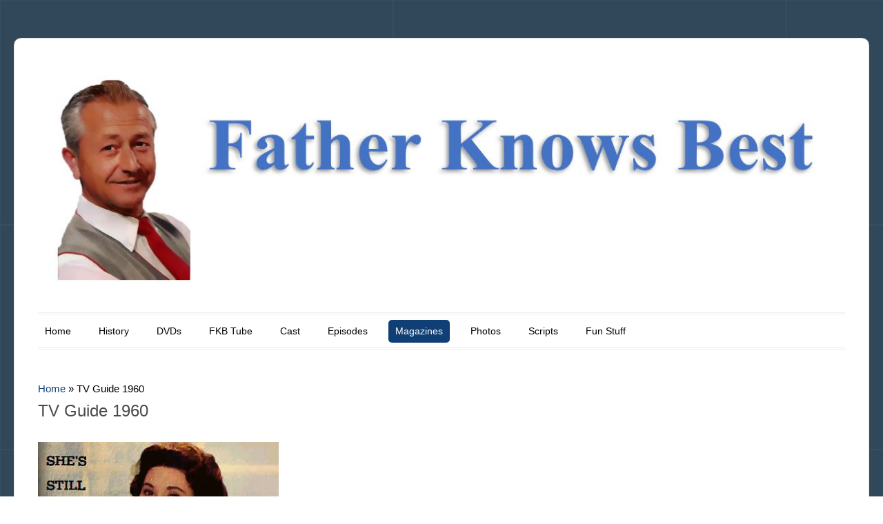

--- FILE ---
content_type: text/html; charset=UTF-8
request_url: https://fatherknowsbest.us/tv-guide-1960/
body_size: 9405
content:
<!DOCTYPE html>
<html lang="en-US">
    <head>
        <meta charset="UTF-8" />
        <title>
            TV Guide 1960 | Father Knows Best        </title>
                <link rel="profile" href="http://gmpg.org/xfn/11" />
<meta name="viewport" content="width=device-width, initial-scale=1.0, maximum-scale=1.0, user-scalable=0" />
        <link rel="pingback" href="https://fatherknowsbest.us/xmlrpc.php" />
		<link rel="stylesheet" type="text/css" media="all" href="https://fatherknowsbest.us/wp-content/themes/colorwaytheme/style.css" />
        <meta name='robots' content='max-image-preview:large' />
	<style>img:is([sizes="auto" i], [sizes^="auto," i]) { contain-intrinsic-size: 3000px 1500px }</style>
	<link rel="alternate" type="application/rss+xml" title="Father Knows Best &raquo; Feed" href="https://fatherknowsbest.us/feed/" />
<link rel="alternate" type="application/rss+xml" title="Father Knows Best &raquo; Comments Feed" href="https://fatherknowsbest.us/comments/feed/" />
<script type="text/javascript">
/* <![CDATA[ */
window._wpemojiSettings = {"baseUrl":"https:\/\/s.w.org\/images\/core\/emoji\/16.0.1\/72x72\/","ext":".png","svgUrl":"https:\/\/s.w.org\/images\/core\/emoji\/16.0.1\/svg\/","svgExt":".svg","source":{"concatemoji":"https:\/\/fatherknowsbest.us\/wp-includes\/js\/wp-emoji-release.min.js?ver=6.8.3"}};
/*! This file is auto-generated */
!function(s,n){var o,i,e;function c(e){try{var t={supportTests:e,timestamp:(new Date).valueOf()};sessionStorage.setItem(o,JSON.stringify(t))}catch(e){}}function p(e,t,n){e.clearRect(0,0,e.canvas.width,e.canvas.height),e.fillText(t,0,0);var t=new Uint32Array(e.getImageData(0,0,e.canvas.width,e.canvas.height).data),a=(e.clearRect(0,0,e.canvas.width,e.canvas.height),e.fillText(n,0,0),new Uint32Array(e.getImageData(0,0,e.canvas.width,e.canvas.height).data));return t.every(function(e,t){return e===a[t]})}function u(e,t){e.clearRect(0,0,e.canvas.width,e.canvas.height),e.fillText(t,0,0);for(var n=e.getImageData(16,16,1,1),a=0;a<n.data.length;a++)if(0!==n.data[a])return!1;return!0}function f(e,t,n,a){switch(t){case"flag":return n(e,"\ud83c\udff3\ufe0f\u200d\u26a7\ufe0f","\ud83c\udff3\ufe0f\u200b\u26a7\ufe0f")?!1:!n(e,"\ud83c\udde8\ud83c\uddf6","\ud83c\udde8\u200b\ud83c\uddf6")&&!n(e,"\ud83c\udff4\udb40\udc67\udb40\udc62\udb40\udc65\udb40\udc6e\udb40\udc67\udb40\udc7f","\ud83c\udff4\u200b\udb40\udc67\u200b\udb40\udc62\u200b\udb40\udc65\u200b\udb40\udc6e\u200b\udb40\udc67\u200b\udb40\udc7f");case"emoji":return!a(e,"\ud83e\udedf")}return!1}function g(e,t,n,a){var r="undefined"!=typeof WorkerGlobalScope&&self instanceof WorkerGlobalScope?new OffscreenCanvas(300,150):s.createElement("canvas"),o=r.getContext("2d",{willReadFrequently:!0}),i=(o.textBaseline="top",o.font="600 32px Arial",{});return e.forEach(function(e){i[e]=t(o,e,n,a)}),i}function t(e){var t=s.createElement("script");t.src=e,t.defer=!0,s.head.appendChild(t)}"undefined"!=typeof Promise&&(o="wpEmojiSettingsSupports",i=["flag","emoji"],n.supports={everything:!0,everythingExceptFlag:!0},e=new Promise(function(e){s.addEventListener("DOMContentLoaded",e,{once:!0})}),new Promise(function(t){var n=function(){try{var e=JSON.parse(sessionStorage.getItem(o));if("object"==typeof e&&"number"==typeof e.timestamp&&(new Date).valueOf()<e.timestamp+604800&&"object"==typeof e.supportTests)return e.supportTests}catch(e){}return null}();if(!n){if("undefined"!=typeof Worker&&"undefined"!=typeof OffscreenCanvas&&"undefined"!=typeof URL&&URL.createObjectURL&&"undefined"!=typeof Blob)try{var e="postMessage("+g.toString()+"("+[JSON.stringify(i),f.toString(),p.toString(),u.toString()].join(",")+"));",a=new Blob([e],{type:"text/javascript"}),r=new Worker(URL.createObjectURL(a),{name:"wpTestEmojiSupports"});return void(r.onmessage=function(e){c(n=e.data),r.terminate(),t(n)})}catch(e){}c(n=g(i,f,p,u))}t(n)}).then(function(e){for(var t in e)n.supports[t]=e[t],n.supports.everything=n.supports.everything&&n.supports[t],"flag"!==t&&(n.supports.everythingExceptFlag=n.supports.everythingExceptFlag&&n.supports[t]);n.supports.everythingExceptFlag=n.supports.everythingExceptFlag&&!n.supports.flag,n.DOMReady=!1,n.readyCallback=function(){n.DOMReady=!0}}).then(function(){return e}).then(function(){var e;n.supports.everything||(n.readyCallback(),(e=n.source||{}).concatemoji?t(e.concatemoji):e.wpemoji&&e.twemoji&&(t(e.twemoji),t(e.wpemoji)))}))}((window,document),window._wpemojiSettings);
/* ]]> */
</script>
<link rel='stylesheet' id='colorway-ddsmooth-css' href='https://fatherknowsbest.us/wp-content/themes/colorwaytheme/css/ddsmoothmenu.css?ver=6.8.3' type='text/css' media='all' />
<link rel='stylesheet' id='colorway-Pretyphoto-css' href='https://fatherknowsbest.us/wp-content/themes/colorwaytheme/css/prettyPhoto.css?ver=6.8.3' type='text/css' media='all' />
<link rel='stylesheet' id='colorway-coloroptions-css' href='https://fatherknowsbest.us/wp-content/themes/colorwaytheme/css/blue.css?ver=6.8.3' type='text/css' media='all' />
<link rel='stylesheet' id='colorway-zoombox-css' href='https://fatherknowsbest.us/wp-content/themes/colorwaytheme/css/zoombox.css?ver=6.8.3' type='text/css' media='all' />
<style id='wp-emoji-styles-inline-css' type='text/css'>

	img.wp-smiley, img.emoji {
		display: inline !important;
		border: none !important;
		box-shadow: none !important;
		height: 1em !important;
		width: 1em !important;
		margin: 0 0.07em !important;
		vertical-align: -0.1em !important;
		background: none !important;
		padding: 0 !important;
	}
</style>
<link rel='stylesheet' id='wp-block-library-css' href='https://fatherknowsbest.us/wp-includes/css/dist/block-library/style.min.css?ver=6.8.3' type='text/css' media='all' />
<style id='classic-theme-styles-inline-css' type='text/css'>
/*! This file is auto-generated */
.wp-block-button__link{color:#fff;background-color:#32373c;border-radius:9999px;box-shadow:none;text-decoration:none;padding:calc(.667em + 2px) calc(1.333em + 2px);font-size:1.125em}.wp-block-file__button{background:#32373c;color:#fff;text-decoration:none}
</style>
<style id='global-styles-inline-css' type='text/css'>
:root{--wp--preset--aspect-ratio--square: 1;--wp--preset--aspect-ratio--4-3: 4/3;--wp--preset--aspect-ratio--3-4: 3/4;--wp--preset--aspect-ratio--3-2: 3/2;--wp--preset--aspect-ratio--2-3: 2/3;--wp--preset--aspect-ratio--16-9: 16/9;--wp--preset--aspect-ratio--9-16: 9/16;--wp--preset--color--black: #000000;--wp--preset--color--cyan-bluish-gray: #abb8c3;--wp--preset--color--white: #ffffff;--wp--preset--color--pale-pink: #f78da7;--wp--preset--color--vivid-red: #cf2e2e;--wp--preset--color--luminous-vivid-orange: #ff6900;--wp--preset--color--luminous-vivid-amber: #fcb900;--wp--preset--color--light-green-cyan: #7bdcb5;--wp--preset--color--vivid-green-cyan: #00d084;--wp--preset--color--pale-cyan-blue: #8ed1fc;--wp--preset--color--vivid-cyan-blue: #0693e3;--wp--preset--color--vivid-purple: #9b51e0;--wp--preset--gradient--vivid-cyan-blue-to-vivid-purple: linear-gradient(135deg,rgba(6,147,227,1) 0%,rgb(155,81,224) 100%);--wp--preset--gradient--light-green-cyan-to-vivid-green-cyan: linear-gradient(135deg,rgb(122,220,180) 0%,rgb(0,208,130) 100%);--wp--preset--gradient--luminous-vivid-amber-to-luminous-vivid-orange: linear-gradient(135deg,rgba(252,185,0,1) 0%,rgba(255,105,0,1) 100%);--wp--preset--gradient--luminous-vivid-orange-to-vivid-red: linear-gradient(135deg,rgba(255,105,0,1) 0%,rgb(207,46,46) 100%);--wp--preset--gradient--very-light-gray-to-cyan-bluish-gray: linear-gradient(135deg,rgb(238,238,238) 0%,rgb(169,184,195) 100%);--wp--preset--gradient--cool-to-warm-spectrum: linear-gradient(135deg,rgb(74,234,220) 0%,rgb(151,120,209) 20%,rgb(207,42,186) 40%,rgb(238,44,130) 60%,rgb(251,105,98) 80%,rgb(254,248,76) 100%);--wp--preset--gradient--blush-light-purple: linear-gradient(135deg,rgb(255,206,236) 0%,rgb(152,150,240) 100%);--wp--preset--gradient--blush-bordeaux: linear-gradient(135deg,rgb(254,205,165) 0%,rgb(254,45,45) 50%,rgb(107,0,62) 100%);--wp--preset--gradient--luminous-dusk: linear-gradient(135deg,rgb(255,203,112) 0%,rgb(199,81,192) 50%,rgb(65,88,208) 100%);--wp--preset--gradient--pale-ocean: linear-gradient(135deg,rgb(255,245,203) 0%,rgb(182,227,212) 50%,rgb(51,167,181) 100%);--wp--preset--gradient--electric-grass: linear-gradient(135deg,rgb(202,248,128) 0%,rgb(113,206,126) 100%);--wp--preset--gradient--midnight: linear-gradient(135deg,rgb(2,3,129) 0%,rgb(40,116,252) 100%);--wp--preset--font-size--small: 13px;--wp--preset--font-size--medium: 20px;--wp--preset--font-size--large: 36px;--wp--preset--font-size--x-large: 42px;--wp--preset--spacing--20: 0.44rem;--wp--preset--spacing--30: 0.67rem;--wp--preset--spacing--40: 1rem;--wp--preset--spacing--50: 1.5rem;--wp--preset--spacing--60: 2.25rem;--wp--preset--spacing--70: 3.38rem;--wp--preset--spacing--80: 5.06rem;--wp--preset--shadow--natural: 6px 6px 9px rgba(0, 0, 0, 0.2);--wp--preset--shadow--deep: 12px 12px 50px rgba(0, 0, 0, 0.4);--wp--preset--shadow--sharp: 6px 6px 0px rgba(0, 0, 0, 0.2);--wp--preset--shadow--outlined: 6px 6px 0px -3px rgba(255, 255, 255, 1), 6px 6px rgba(0, 0, 0, 1);--wp--preset--shadow--crisp: 6px 6px 0px rgba(0, 0, 0, 1);}:where(.is-layout-flex){gap: 0.5em;}:where(.is-layout-grid){gap: 0.5em;}body .is-layout-flex{display: flex;}.is-layout-flex{flex-wrap: wrap;align-items: center;}.is-layout-flex > :is(*, div){margin: 0;}body .is-layout-grid{display: grid;}.is-layout-grid > :is(*, div){margin: 0;}:where(.wp-block-columns.is-layout-flex){gap: 2em;}:where(.wp-block-columns.is-layout-grid){gap: 2em;}:where(.wp-block-post-template.is-layout-flex){gap: 1.25em;}:where(.wp-block-post-template.is-layout-grid){gap: 1.25em;}.has-black-color{color: var(--wp--preset--color--black) !important;}.has-cyan-bluish-gray-color{color: var(--wp--preset--color--cyan-bluish-gray) !important;}.has-white-color{color: var(--wp--preset--color--white) !important;}.has-pale-pink-color{color: var(--wp--preset--color--pale-pink) !important;}.has-vivid-red-color{color: var(--wp--preset--color--vivid-red) !important;}.has-luminous-vivid-orange-color{color: var(--wp--preset--color--luminous-vivid-orange) !important;}.has-luminous-vivid-amber-color{color: var(--wp--preset--color--luminous-vivid-amber) !important;}.has-light-green-cyan-color{color: var(--wp--preset--color--light-green-cyan) !important;}.has-vivid-green-cyan-color{color: var(--wp--preset--color--vivid-green-cyan) !important;}.has-pale-cyan-blue-color{color: var(--wp--preset--color--pale-cyan-blue) !important;}.has-vivid-cyan-blue-color{color: var(--wp--preset--color--vivid-cyan-blue) !important;}.has-vivid-purple-color{color: var(--wp--preset--color--vivid-purple) !important;}.has-black-background-color{background-color: var(--wp--preset--color--black) !important;}.has-cyan-bluish-gray-background-color{background-color: var(--wp--preset--color--cyan-bluish-gray) !important;}.has-white-background-color{background-color: var(--wp--preset--color--white) !important;}.has-pale-pink-background-color{background-color: var(--wp--preset--color--pale-pink) !important;}.has-vivid-red-background-color{background-color: var(--wp--preset--color--vivid-red) !important;}.has-luminous-vivid-orange-background-color{background-color: var(--wp--preset--color--luminous-vivid-orange) !important;}.has-luminous-vivid-amber-background-color{background-color: var(--wp--preset--color--luminous-vivid-amber) !important;}.has-light-green-cyan-background-color{background-color: var(--wp--preset--color--light-green-cyan) !important;}.has-vivid-green-cyan-background-color{background-color: var(--wp--preset--color--vivid-green-cyan) !important;}.has-pale-cyan-blue-background-color{background-color: var(--wp--preset--color--pale-cyan-blue) !important;}.has-vivid-cyan-blue-background-color{background-color: var(--wp--preset--color--vivid-cyan-blue) !important;}.has-vivid-purple-background-color{background-color: var(--wp--preset--color--vivid-purple) !important;}.has-black-border-color{border-color: var(--wp--preset--color--black) !important;}.has-cyan-bluish-gray-border-color{border-color: var(--wp--preset--color--cyan-bluish-gray) !important;}.has-white-border-color{border-color: var(--wp--preset--color--white) !important;}.has-pale-pink-border-color{border-color: var(--wp--preset--color--pale-pink) !important;}.has-vivid-red-border-color{border-color: var(--wp--preset--color--vivid-red) !important;}.has-luminous-vivid-orange-border-color{border-color: var(--wp--preset--color--luminous-vivid-orange) !important;}.has-luminous-vivid-amber-border-color{border-color: var(--wp--preset--color--luminous-vivid-amber) !important;}.has-light-green-cyan-border-color{border-color: var(--wp--preset--color--light-green-cyan) !important;}.has-vivid-green-cyan-border-color{border-color: var(--wp--preset--color--vivid-green-cyan) !important;}.has-pale-cyan-blue-border-color{border-color: var(--wp--preset--color--pale-cyan-blue) !important;}.has-vivid-cyan-blue-border-color{border-color: var(--wp--preset--color--vivid-cyan-blue) !important;}.has-vivid-purple-border-color{border-color: var(--wp--preset--color--vivid-purple) !important;}.has-vivid-cyan-blue-to-vivid-purple-gradient-background{background: var(--wp--preset--gradient--vivid-cyan-blue-to-vivid-purple) !important;}.has-light-green-cyan-to-vivid-green-cyan-gradient-background{background: var(--wp--preset--gradient--light-green-cyan-to-vivid-green-cyan) !important;}.has-luminous-vivid-amber-to-luminous-vivid-orange-gradient-background{background: var(--wp--preset--gradient--luminous-vivid-amber-to-luminous-vivid-orange) !important;}.has-luminous-vivid-orange-to-vivid-red-gradient-background{background: var(--wp--preset--gradient--luminous-vivid-orange-to-vivid-red) !important;}.has-very-light-gray-to-cyan-bluish-gray-gradient-background{background: var(--wp--preset--gradient--very-light-gray-to-cyan-bluish-gray) !important;}.has-cool-to-warm-spectrum-gradient-background{background: var(--wp--preset--gradient--cool-to-warm-spectrum) !important;}.has-blush-light-purple-gradient-background{background: var(--wp--preset--gradient--blush-light-purple) !important;}.has-blush-bordeaux-gradient-background{background: var(--wp--preset--gradient--blush-bordeaux) !important;}.has-luminous-dusk-gradient-background{background: var(--wp--preset--gradient--luminous-dusk) !important;}.has-pale-ocean-gradient-background{background: var(--wp--preset--gradient--pale-ocean) !important;}.has-electric-grass-gradient-background{background: var(--wp--preset--gradient--electric-grass) !important;}.has-midnight-gradient-background{background: var(--wp--preset--gradient--midnight) !important;}.has-small-font-size{font-size: var(--wp--preset--font-size--small) !important;}.has-medium-font-size{font-size: var(--wp--preset--font-size--medium) !important;}.has-large-font-size{font-size: var(--wp--preset--font-size--large) !important;}.has-x-large-font-size{font-size: var(--wp--preset--font-size--x-large) !important;}
:where(.wp-block-post-template.is-layout-flex){gap: 1.25em;}:where(.wp-block-post-template.is-layout-grid){gap: 1.25em;}
:where(.wp-block-columns.is-layout-flex){gap: 2em;}:where(.wp-block-columns.is-layout-grid){gap: 2em;}
:root :where(.wp-block-pullquote){font-size: 1.5em;line-height: 1.6;}
</style>
<link rel='stylesheet' id='wp-components-css' href='https://fatherknowsbest.us/wp-includes/css/dist/components/style.min.css?ver=6.8.3' type='text/css' media='all' />
<link rel='stylesheet' id='godaddy-styles-css' href='https://fatherknowsbest.us/wp-content/mu-plugins/vendor/wpex/godaddy-launch/includes/Dependencies/GoDaddy/Styles/build/latest.css?ver=2.0.2' type='text/css' media='all' />
<script type="text/javascript" src="https://fatherknowsbest.us/wp-includes/js/jquery/jquery.min.js?ver=3.7.1" id="jquery-core-js"></script>
<script type="text/javascript" src="https://fatherknowsbest.us/wp-includes/js/jquery/jquery-migrate.min.js?ver=3.4.1" id="jquery-migrate-js"></script>
<script type="text/javascript" src="https://fatherknowsbest.us/wp-content/themes/colorwaytheme/js/menu/jquery.meanmenu.2.0.min.js?ver=6.8.3" id="inkthemes-responsive-menu-2-js"></script>
<script type="text/javascript" src="https://fatherknowsbest.us/wp-content/themes/colorwaytheme/js/menu/jquery.meanmenu.options.js?ver=6.8.3" id="inkthemes-responsive-menu-2-options-js"></script>
<script type="text/javascript" src="https://fatherknowsbest.us/wp-content/themes/colorwaytheme/js/ddsmoothmenu.js?ver=6.8.3" id="ddsmoothmenu-js"></script>
<script type="text/javascript" src="https://fatherknowsbest.us/wp-content/themes/colorwaytheme/js/slides.min.jquery.js?ver=6.8.3" id="slides-js"></script>
<script type="text/javascript" src="https://fatherknowsbest.us/wp-content/themes/colorwaytheme/js/jquery.tipsy.js?ver=6.8.3" id="tipsy-js"></script>
<script type="text/javascript" src="https://fatherknowsbest.us/wp-content/themes/colorwaytheme/js/zoombox.js?ver=6.8.3" id="zoombox-js"></script>
<script type="text/javascript" src="https://fatherknowsbest.us/wp-content/themes/colorwaytheme/js/jquery.prettyPhoto.js?ver=6.8.3" id="prettyPhoto-js"></script>
<script type="text/javascript" src="https://fatherknowsbest.us/wp-content/themes/colorwaytheme/js/jquery.validate.min.js?ver=6.8.3" id="validate-js"></script>
<script type="text/javascript" src="https://fatherknowsbest.us/wp-content/themes/colorwaytheme/js/verif.js?ver=6.8.3" id="verif-js"></script>
<script type="text/javascript" src="https://fatherknowsbest.us/wp-content/themes/colorwaytheme/js/custom.js?ver=6.8.3" id="custom-js"></script>
<link rel="https://api.w.org/" href="https://fatherknowsbest.us/wp-json/" /><link rel="alternate" title="JSON" type="application/json" href="https://fatherknowsbest.us/wp-json/wp/v2/pages/281" /><link rel="EditURI" type="application/rsd+xml" title="RSD" href="https://fatherknowsbest.us/xmlrpc.php?rsd" />
<meta name="generator" content="WordPress 6.8.3" />
<link rel="canonical" href="https://fatherknowsbest.us/tv-guide-1960/" />
<link rel='shortlink' href='https://fatherknowsbest.us/?p=281' />
<link rel="alternate" title="oEmbed (JSON)" type="application/json+oembed" href="https://fatherknowsbest.us/wp-json/oembed/1.0/embed?url=https%3A%2F%2Ffatherknowsbest.us%2Ftv-guide-1960%2F" />
<link rel="alternate" title="oEmbed (XML)" type="text/xml+oembed" href="https://fatherknowsbest.us/wp-json/oembed/1.0/embed?url=https%3A%2F%2Ffatherknowsbest.us%2Ftv-guide-1960%2F&#038;format=xml" />
<meta name="cdp-version" content="1.5.0" /><link rel="shortcut icon" href="https://fatherknowsbest.us/wp-content/uploads/2015/01/favicon2.jpg"/>
<!-- Custom Styling -->
<style type="text/css">
.one_fourth p {
display: block !important;
}
</style>
<link rel="icon" href="https://fatherknowsbest.us/wp-content/uploads/2015/01/cropped-sea206-1-32x32.jpg" sizes="32x32" />
<link rel="icon" href="https://fatherknowsbest.us/wp-content/uploads/2015/01/cropped-sea206-1-192x192.jpg" sizes="192x192" />
<link rel="apple-touch-icon" href="https://fatherknowsbest.us/wp-content/uploads/2015/01/cropped-sea206-1-180x180.jpg" />
<meta name="msapplication-TileImage" content="https://fatherknowsbest.us/wp-content/uploads/2015/01/cropped-sea206-1-270x270.jpg" />
        
        <!--[if gte IE 9]>
        <script type="text/javascript">
        Cufon.set('engine', 'canvas');
        </script>
        <![endif]-->
    </head>
    <body background="https://fatherknowsbest.us/wp-content/uploads/2015/03/background2.jpg" class="wp-singular page-template page-template-template-fullwidth page-template-template-fullwidth-php page page-id-281 wp-theme-colorwaytheme">
        <!--Start Container Div-->
		 <div id="MainNav"> 
		 </div>
        <div class="container_24 container">
            <!--Start Header Grid-->
            <div class="grid_24 header">
                <div class="logo"><a href="https://fatherknowsbest.us"><img src="https://fatherknowsbest.us/wp-content/uploads/2022/06/FKBtitle2022.jpg" alt="Father Knows Best" /></a> </div>
			<div class="call-us">
										</div>
                <!--Start MenuBar-->
                <div class="menu-bar">                                           
                        <div id="menu" class="menu-home-container"><ul id="menu-home" class="ddsmoothmenu"><li id="menu-item-887" class="menu-item menu-item-type-post_type menu-item-object-page menu-item-home menu-item-887"><a href="https://fatherknowsbest.us/">Home</a></li>
<li id="menu-item-97" class="menu-item menu-item-type-post_type menu-item-object-page menu-item-97"><a href="https://fatherknowsbest.us/history/">History</a></li>
<li id="menu-item-96" class="menu-item menu-item-type-post_type menu-item-object-page menu-item-96"><a href="https://fatherknowsbest.us/dvds/">DVDs</a></li>
<li id="menu-item-991" class="menu-item menu-item-type-post_type menu-item-object-page menu-item-has-children menu-item-991"><a href="https://fatherknowsbest.us/fkb-tube/">FKB Tube</a>
<ul class="sub-menu">
	<li id="menu-item-241" class="menu-item menu-item-type-post_type menu-item-object-page menu-item-241"><a href="https://fatherknowsbest.us/fkb-tube/jfk-assassination-broadcast/">JFK Assassination Broadcast</a></li>
	<li id="menu-item-355" class="menu-item menu-item-type-post_type menu-item-object-page menu-item-355"><a href="https://fatherknowsbest.us/next-week-promos/">Next Week Promos</a></li>
	<li id="menu-item-204" class="menu-item menu-item-type-post_type menu-item-object-page menu-item-204"><a href="https://fatherknowsbest.us/openings/">Sponsored Openings</a></li>
	<li id="menu-item-327" class="menu-item menu-item-type-post_type menu-item-object-page menu-item-327"><a href="https://fatherknowsbest.us/tv-commercials/">TV Commercials</a></li>
</ul>
</li>
<li id="menu-item-113" class="menu-item menu-item-type-post_type menu-item-object-page menu-item-has-children menu-item-113"><a href="https://fatherknowsbest.us/scripts/cast-info/cast/">Cast</a>
<ul class="sub-menu">
	<li id="menu-item-117" class="menu-item menu-item-type-post_type menu-item-object-page menu-item-117"><a href="https://fatherknowsbest.us/scripts/cast-info/cast/robert-young-tribute/">Robert Young Tribute</a></li>
	<li id="menu-item-122" class="menu-item menu-item-type-post_type menu-item-object-page menu-item-122"><a href="https://fatherknowsbest.us/scripts/cast-info/cast/jane-wyatt-tribute/">Jane Wyatt Tribute</a></li>
</ul>
</li>
<li id="menu-item-195" class="menu-item menu-item-type-post_type menu-item-object-page menu-item-has-children menu-item-195"><a href="https://fatherknowsbest.us/episodes-2/">Episodes</a>
<ul class="sub-menu">
	<li id="menu-item-137" class="menu-item menu-item-type-post_type menu-item-object-page menu-item-137"><a href="https://fatherknowsbest.us/season-1/">Season 1</a></li>
	<li id="menu-item-141" class="menu-item menu-item-type-post_type menu-item-object-page menu-item-141"><a href="https://fatherknowsbest.us/season-2/">Season 2</a></li>
	<li id="menu-item-147" class="menu-item menu-item-type-post_type menu-item-object-page menu-item-147"><a href="https://fatherknowsbest.us/season-3/">Season 3</a></li>
	<li id="menu-item-160" class="menu-item menu-item-type-post_type menu-item-object-page menu-item-160"><a href="https://fatherknowsbest.us/season-4/">Season 4</a></li>
	<li id="menu-item-164" class="menu-item menu-item-type-post_type menu-item-object-page menu-item-164"><a href="https://fatherknowsbest.us/season-5/">Season 5</a></li>
	<li id="menu-item-169" class="menu-item menu-item-type-post_type menu-item-object-page menu-item-169"><a href="https://fatherknowsbest.us/season-6/">Season 6</a></li>
	<li id="menu-item-181" class="menu-item menu-item-type-post_type menu-item-object-page menu-item-181"><a href="https://fatherknowsbest.us/episodes/">Screen Gems Storylines</a></li>
</ul>
</li>
<li id="menu-item-263" class="menu-item menu-item-type-post_type menu-item-object-page current-menu-ancestor current-menu-parent current_page_parent current_page_ancestor menu-item-has-children menu-item-263"><a href="https://fatherknowsbest.us/magazine-articles/">Magazines</a>
<ul class="sub-menu">
	<li id="menu-item-253" class="menu-item menu-item-type-post_type menu-item-object-page menu-item-253"><a href="https://fatherknowsbest.us/tv-guide-1956/">TV Guide 1956</a></li>
	<li id="menu-item-258" class="menu-item menu-item-type-post_type menu-item-object-page menu-item-258"><a href="https://fatherknowsbest.us/tv-guide-1957/">TV Guide 1957</a></li>
	<li id="menu-item-275" class="menu-item menu-item-type-post_type menu-item-object-page menu-item-275"><a href="https://fatherknowsbest.us/tv-guide-1958/">TV Guide 1958</a></li>
	<li id="menu-item-279" class="menu-item menu-item-type-post_type menu-item-object-page menu-item-279"><a href="https://fatherknowsbest.us/tv-guide-1959/">TV Guide 1959</a></li>
	<li id="menu-item-282" class="menu-item menu-item-type-post_type menu-item-object-page current-menu-item page_item page-item-281 current_page_item menu-item-282"><a href="https://fatherknowsbest.us/tv-guide-1960/" aria-current="page">TV Guide 1960</a></li>
	<li id="menu-item-345" class="menu-item menu-item-type-post_type menu-item-object-page menu-item-345"><a href="https://fatherknowsbest.us/scripts/cast-info/1960-cancellation/">1960 Cancellation</a></li>
</ul>
</li>
<li id="menu-item-288" class="menu-item menu-item-type-post_type menu-item-object-page menu-item-has-children menu-item-288"><a href="https://fatherknowsbest.us/home/photos/">Photos</a>
<ul class="sub-menu">
	<li id="menu-item-291" class="menu-item menu-item-type-post_type menu-item-object-page menu-item-291"><a href="https://fatherknowsbest.us/home/photos/photos-radio/">Photos- Radio</a></li>
	<li id="menu-item-294" class="menu-item menu-item-type-post_type menu-item-object-page menu-item-294"><a href="https://fatherknowsbest.us/home/photos/photos-tv-season-1/">Photos- TV Season 1</a></li>
	<li id="menu-item-297" class="menu-item menu-item-type-post_type menu-item-object-page menu-item-297"><a href="https://fatherknowsbest.us/home/photos/photos-tv-season-2/">Photos- TV Season 2</a></li>
	<li id="menu-item-300" class="menu-item menu-item-type-post_type menu-item-object-page menu-item-300"><a href="https://fatherknowsbest.us/home/photos/photos-tv-season-3/">Photos- TV Season 3</a></li>
	<li id="menu-item-303" class="menu-item menu-item-type-post_type menu-item-object-page menu-item-303"><a href="https://fatherknowsbest.us/home/photos/photos-tv-season-4/">Photos- TV Season 4</a></li>
	<li id="menu-item-306" class="menu-item menu-item-type-post_type menu-item-object-page menu-item-306"><a href="https://fatherknowsbest.us/home/photos/photos-tv-season-5/">Photos- TV Season 5</a></li>
	<li id="menu-item-309" class="menu-item menu-item-type-post_type menu-item-object-page menu-item-309"><a href="https://fatherknowsbest.us/home/photos/photos-tv-season-6/">Photos- TV Season 6</a></li>
	<li id="menu-item-312" class="menu-item menu-item-type-post_type menu-item-object-page menu-item-312"><a href="https://fatherknowsbest.us/home/photos/photos-1960s/">Photos- 1960s +</a></li>
</ul>
</li>
<li id="menu-item-285" class="menu-item menu-item-type-post_type menu-item-object-page menu-item-285"><a href="https://fatherknowsbest.us/scripts/">Scripts</a></li>
<li id="menu-item-212" class="menu-item menu-item-type-post_type menu-item-object-page menu-item-has-children menu-item-212"><a href="https://fatherknowsbest.us/fun-stuff/">Fun Stuff</a>
<ul class="sub-menu">
	<li id="menu-item-324" class="menu-item menu-item-type-post_type menu-item-object-page menu-item-324"><a href="https://fatherknowsbest.us/books/">Books</a></li>
	<li id="menu-item-333" class="menu-item menu-item-type-post_type menu-item-object-page menu-item-333"><a href="https://fatherknowsbest.us/contracts/">Contracts</a></li>
	<li id="menu-item-336" class="menu-item menu-item-type-post_type menu-item-object-page menu-item-336"><a href="https://fatherknowsbest.us/emmy-awards/">Emmy Awards</a></li>
	<li id="menu-item-315" class="menu-item menu-item-type-post_type menu-item-object-page menu-item-315"><a href="https://fatherknowsbest.us/fan-postcards/">Fan Postcards</a></li>
	<li id="menu-item-342" class="menu-item menu-item-type-post_type menu-item-object-page menu-item-342"><a href="https://fatherknowsbest.us/fun-stuff/hollywood/">Hollywood</a></li>
	<li id="menu-item-318" class="menu-item menu-item-type-post_type menu-item-object-page menu-item-318"><a href="https://fatherknowsbest.us/fun-stuff/music-theme/">Music – Theme</a></li>
	<li id="menu-item-222" class="menu-item menu-item-type-post_type menu-item-object-page menu-item-222"><a href="https://fatherknowsbest.us/original-broadcast-schedule/">Original Broadcast schedule</a></li>
	<li id="menu-item-330" class="menu-item menu-item-type-post_type menu-item-object-page menu-item-330"><a href="https://fatherknowsbest.us/fun-stuff/radio-show-items/">Radio Show Items</a></li>
	<li id="menu-item-321" class="menu-item menu-item-type-post_type menu-item-object-page menu-item-321"><a href="https://fatherknowsbest.us/fun-stuff/toys/">Toys</a></li>
	<li id="menu-item-348" class="menu-item menu-item-type-post_type menu-item-object-page menu-item-348"><a href="https://fatherknowsbest.us/about-us/">About Us</a></li>
</ul>
</li>
</ul></div>   
                    <div class="clearfix"></div>
                </div>
                <!--End MenuBar-->
            </div>
            <div class="clear"></div>
            <!--End Header Grid-->
<!--Start Content Grid-->
<div class="grid_24 content">
     <div class="content-wrapper fullwidth">
          <div class="content-info">
               <div id="crumbs"><a href="https://fatherknowsbest.us">Home</a> &raquo; <span class="current">TV Guide 1960</span></div>          </div>
                              <h2>
               TV Guide 1960          </h2>
          <p><a href="https://fatherknowsbest.us/wp-content/uploads/2015/01/tvguide60.jpg"><img fetchpriority="high" decoding="async" class="alignleft size-full wp-image-517" src="https://fatherknowsbest.us/wp-content/uploads/2015/01/tvguide60.jpg" alt="tvguide60" width="349" height="521" srcset="https://fatherknowsbest.us/wp-content/uploads/2015/01/tvguide60.jpg 349w, https://fatherknowsbest.us/wp-content/uploads/2015/01/tvguide60-201x300.jpg 201w" sizes="(max-width: 349px) 100vw, 349px" /></a><a href="https://fatherknowsbest.us/wp-content/uploads/2015/01/tvguide601.jpg"><img decoding="async" class="alignnone size-full wp-image-518" src="https://fatherknowsbest.us/wp-content/uploads/2015/01/tvguide601.jpg" alt="tvguide601" width="133" height="182" /></a></p>
<p>&nbsp;</p>
<p><b>SHE&#8217;S STILL THE GIRL NEXT DOOR<br />
After five years on &#8216;Father Knows Best,&#8217;<br />
Elinor Donahue fears nobody will believe she has grown up<br />
</b></p>
<div><b></b><br />
Back in the days before the hula hoop became a household word, a young dancer suffered a broken ankle and had to submit a medical report to her booking agent. All this after he had gotten her chorus-line jobs for two years. Completely intimidated by the aura of stern officialdom surrounding the report, she felt compelled to enter her real age on the line where it said: &#8220;Age.&#8221; She wrote &#8220;16&#8221; and handed the report to the agent.&#8221;It was the only time in my life,&#8221; says Elinor Donahue, of <i>Father Knows Best</i>, &#8220;that I have ever seen a genuine comedy double-take in real life. That man actually blanched, and then he bellowed. He had thought I was 18. It meant that I was only 14, instead of 16, when I started with him-and he could have gotten into an awful lot of trouble, I guess.&#8221;</p>
<p>The broken ankle came just in time to prevent a 16-year-old girl being sent to Las Vegas as a pony-chorus dancer. A few months later Elinor made her escape complete by signing to play Betty Anderson in CBS&#8217;s <i>Father Knows Best</i>, a job she has had ever since.</p>
<p>Now 22, Elinor is in her sixth season with the series and hasn&#8217;t the faintest idea what she will do if it ever comes to a halt. (There have been rumbles that Robert Young is weary of the whole thing and would like to call it quits at the end of the current season. Says producer Eugene Rodney: &#8220;This is the sixth anniversary of that rumor. At this time of year, every year, <i>everybody</i> is tired of the whole thing and would like to call it quits. Ask me next summer and I&#8217;ll have a definite answer.&#8221;)</p>
<p>&#8220;I would like,&#8221; she says wistfully, &#8220;to play a really good but small role in a really good prestige picture. I don&#8217;t know if I&#8217;m capable of playing a lead as a grownup woman. Anyway, I&#8217;ve been Betty Anderson so long now that whenever producers do think of me they think of a 15- or 16-year-old girl.&#8221;</p>
<p>Last spring, Elinor made a feature picture, &#8220;Girls&#8217; Town&#8221; at MGM, the first outside acting job she&#8217;d had in two years, and she rather hoped it would prove to be a good change of pace for her.</p>
<p>&#8220;I would just as soon forget the whole thing,&#8221; she now says. &#8220;In the first five minutes of the picture it was established that I was a good girl, being pushed into being a bad girl. The rest of the picture I spent doing practically nothing but crying and saying, &#8216;Help me, help me!&#8221; It was fun making it, but it was an awful picture.&#8221;</p>
<p>Before 1956, Elinor appeared in a number of TV dramatic shows when <i>Father</i> wasn&#8217;t shooting. But then followed a short-lived marriage to Richard Smith, a sound-technician. They had a son, Brian, who will be three in March, and were divorced in December 1958. She lives now with her mother and Brian in Woodland Hills, some 20 miles north of Hollywood-and credits the long daily drive to and from the studio with clearing the cobwebs from her mind. &#8220;Its really the only time when I can be completely by myself and do nothing but think,&#8221; she explains earnestly.</p>
<p>A slender (105 pounds), quiet, wide-eyed girl who could easily pass for the mid-teens (she&#8217;s a college junior on the show), Elinor is utterly devoid of the sophistication that might be expected of a veteran Hollywood actress. Born in Tacoma, Wash., she made her singing debut on radio at the age of two. At five she was working in vaudeville, and became a child movie actress when her family moved to Los Angeles. Two years later her parents were divorced and the next seven years were not particularly good ones for Elinor and her mother. &#8220;There were times,&#8221; says a close friend, &#8220;when they literally weren&#8217;t eating. Her mother, a theatrical costumer, took a job as a saleswoman in a department store. Elinor, of course, was just another child actress, wasn&#8217;t always working and wasn&#8217;t exactly overpaid when she did work.&#8221;</p>
<p>When she was 14, and neither working nor overeating, she was offered a chorus-line job by the aforementioned agent, who specialized in booking club shows, county fairs and the like. Elinor had taken dancing lessons sporadically for some years (one of her older classmates at Long&#8217;s Private School was Barrie Chase), had always yearned to dance professionally and wasn&#8217;t about to turn down a job. With her mother&#8217;s nervous approval, she gave her age as 16 and worked fairly steadily as a dancer for the next two years until the fortuitous accident of the broken ankle.</p>
<p>&#8220;I might have gone to Las Vegas,&#8221; she says now, &#8220;and I never would have heard of <i>Father Knows Best</i> and heaven only knows where I&#8217;d be now.&#8221; Actually, Elinor was perhaps the best-protected young dancer in all of Los Angeles. She not only didn&#8217;t look 16, which she wasn&#8217;t-she didn&#8217;t even look 14. With her wide eyes and wholly innocent demeanor, she was the &#8220;baby&#8221; of every troupe she worked with and the older girls constantly surrounded her like so many clucking mother hens.</p>
<p>Elinor&#8217;s life is even less exciting today than it was then. Her only free time, on weekends, is spent quietly at home, reading H.G. Wells&#8217; &#8220;The Outline of History&#8221; is her current preoccupation. As this was written, she was only as far along as the beginnings of the Roman Empire and finding it quite fascinating. She also does the marketing for Brian and her mother. She rarely has dates and is just beginning to be the victim of well-meaning friends who are intent on &#8220;finding a man for Elinor.&#8221;</p>
<p>At TV Guide&#8217;s request, she recently did her best to look glamorous and sophisticated for a new portrait sitting [see page 17]. &#8220;But I&#8217;m afraid,&#8221; she apologized when it was over, &#8220;that I still look like the girl next door in her first party dress&#8221;.</p>
</div>
<p><a href="https://fatherknowsbest.us/wp-content/uploads/2015/01/crest1.jpg"><img decoding="async" class="aligncenter size-full wp-image-376" src="https://fatherknowsbest.us/wp-content/uploads/2015/01/crest1.jpg" alt="crest1" width="344" height="203" srcset="https://fatherknowsbest.us/wp-content/uploads/2015/01/crest1.jpg 344w, https://fatherknowsbest.us/wp-content/uploads/2015/01/crest1-300x177.jpg 300w" sizes="(max-width: 344px) 100vw, 344px" /></a></p>
                         </div>
</div>
<div class="clear"></div>
<!--End Content Grid-->
</div>
<!--End Container Div-->
<!--Start Footer container-->
<div class="container_24 footer-container">
    <div class="grid_24 footer">
            </div>
    <div class="clear"></div>
</div>
<!--End footer container-->
<!--Start footer navigation-->
<div class="container_24 footer-navi">
    <div class="grid_24">
        <div class="navigation">
            <ul>
                <li><a href="https://fatherknowsbest.us">Father Knows Best - © 1954 – 1960     A Rodney / Young Production</a></li>
            </ul>
            <div class="right-navi">
                                                                                                                                                                                                                                    <p class="copyright">A Screen Gems Presentation</p>
                                </div>
        </div>
    </div>
    <div class="clear"></div>
</div>
<div class="space"></div>
<!--End Footer navigation-->
<script type="speculationrules">
{"prefetch":[{"source":"document","where":{"and":[{"href_matches":"\/*"},{"not":{"href_matches":["\/wp-*.php","\/wp-admin\/*","\/wp-content\/uploads\/*","\/wp-content\/*","\/wp-content\/plugins\/*","\/wp-content\/themes\/colorwaytheme\/*","\/*\\?(.+)"]}},{"not":{"selector_matches":"a[rel~=\"nofollow\"]"}},{"not":{"selector_matches":".no-prefetch, .no-prefetch a"}}]},"eagerness":"conservative"}]}
</script>
<script type="text/javascript" src="https://fatherknowsbest.us/wp-content/themes/colorwaytheme/js/mobile-menu.js?ver=6.8.3" id="mobile-menu-js"></script>
</body></html>

--- FILE ---
content_type: text/css
request_url: https://fatherknowsbest.us/wp-content/themes/colorwaytheme/style.css
body_size: 11478
content:
/*
Theme Name: ColorWay Pro Responsive Theme 
Theme URI: http://inkthemes.com/
Description: The Colorway Theme for WordPress is simple and beautiful with lots of customization options that can tweaked from Theme Options Panel like logos, intro texts and background. Colorway Theme supports six widgetized areas (two in the sidebar, four in the footer) and featured images (thumbnails for gallery images and posts). It includes stylesheets for print and the admin Visual Editor, special styles for posts in the "Fullwidth" and "Gallery" categories, and has an optional one-column page template that removes the sidebar.
Author: InkThemes.com
Author URI: http://www.inkthemes.com
Version: 3.5.1
License: GNU General Public License
License URI: license.txt
Tags: green, red, pink, black, blue, white,  two-columns, fixed-width, custom-background, threaded-comments, sticky-post, translation-ready, microformats, rtl-language-support, editor-style, custom-menu, full width
*/
/* 
WARNING! DO NOT EDIT THIS FILE!

To make it easy to update your theme, you should not edit the styles in this file. Instead use 
the custom.css file to add your styles. You can copy a style from this file and paste it in 
custom.css and it will override the style in this file. You have been warned! :)
*/
/*==============================*/
/*  GENERAL TYPOGRAPHY */
/*==============================*/
@import url(css/reset.css);
@import url(css/960_24_col_responsive.css);
@import url(http://fonts.googleapis.com/css?family=Open+Sans:300italic,400italic,600italic,700italic,800italic,400,300,600,700,800);
@import url(http://fonts.googleapis.com/css?family=Raleway:400,100,200,300,500,600,700,800,900);
body {
    font: 15px/1.7 'Open Sans', sans-serif;
}
pre, code {
    font-family: 'Open Sans', sans-serif, Monaco, Consolas, monospace;
}
hr {
    border: 0 #ccc solid;
    border-top-width: 1px;
    clear: both;
    height: 0;
}
p {
    color:#4a4a4a;
}
a {
    text-decoration:none;
}

input:focus, textarea:focus {
    outline:none;
}
select,input[type="file"]{
    margin-bottom:5px;
}

input[type="text"]{
    width:250px;
    height:18px;
}

textarea{
    width:250px;
    height:100px;
}
tr{
    border-bottom: 1px solid #eeeeee;
}
th{
    font-weight:bold;
    background-color: #cccccc; 
}
td,th{
    padding:5px;
    border: 1px solid #ccc;
}
/*==============================*/
/*   Headings  */
/*==============================*/
h1 {
    font-size: 26px;
}
h2 {
    font-size: 24px;
}
h3 {
    font-size: 22px;
}
h4 {
    font-size: 17px;
}
h5 {
    font-size: 16px;
}
h6 {
    font-size: 14px;    
}
h1, h2, h3, h4, h5, h6{
    margin:0px;
    padding:0px;
    color:#4a4a4a;
    font-weight: 400;
    font-family: 'Raleway', sans-serif;
}
/*==============================*/
/*   Spacing  */
/*==============================*/

ol {
    list-style: decimal;
}
ul {
    list-style: disc;
}
li {
    margin-left: 30px;
}
p, dl, hr, h1, h2, h3, h4, h5, h6, ol, ul, pre, table, address, fieldset, figure {
    margin-bottom: 20px;
}
.container {
    margin-top:55px;
    -webkit-border-radius: 10px 10px 0px 0px;
    -moz-border-radius: 10px 10px 0px 0px;
    border-radius: 10px 10px 0px 0px;
    background-color:#FFFFFF;
    border-bottom:none;
    box-shadow:inset 0 0 1px #000000;
}

ol li {
    border-bottom:none !important;
    margin-top:1px!important;
    margin-bottom:1px!important;
    padding-bottom:0!important;
    padding-top:0!important;
}
.menu-bar, .slider-container, .logo, .content-wrapper, .footer-wrapper {
    margin-left:30px;
    margin-right:30px;
}
.content-wrapper{
}
/*=========================================*/
/* Header Style */
/*=========================================*/
.logo {
    margin-top:54px;
}
.logo img{
	max-width:100%;
	height:auto;
	}
.header .menu-bar {
    border-top:3px double #eeeeee;
    border-bottom:3px double #eeeeee;
    margin-top: 40px;
    padding-bottom: 7px;
    padding-top: 1px;
    margin-bottom: 34px;
}
.header .menu-bar ul {
    margin:0px;
    padding:0px;
    margin:10px 0px 10px 0px;
    margin-left:0px;
    list-style: none;    
}
.header .menu-bar ul li {
    display:inline;
}


.call-us {
	margin-top:0;
}
.call-us a.btn {
	background:#00CCCC;
	display:inline-block;
	visibility:hidden;
}

/*=========================================*/
/* Slider Style */
/*=========================================*/
.slider-container {
    border-bottom:3px double #eeeeee;
    height:544px;
    margin-top:13px;
}
.slider-container ul{
    list-style-type:none;
}
#slide-box {
    margin: 0 auto;
    position: relative;
}
.slides_container{
    overflow:hidden;
    position:relative;
    display:none;
} /* Make sure the slider doesn't display all slides in a stack on load */
.slides_control {
    min-height: 460px;
}
.slide {
    min-height:200px;
}
.slide .slide-content.entry {
width: 415px;
left: 0px;
bottom: 34px;
padding: 22px 35px;
position: absolute;
/* background-color: rgba(0, 0, 0, 0.6); */
}
.slide-content p {
    margin:0 0 0.5em;
}
.slide-image {
}
.slide-fix {
    background: url("images/bg-slider.png") no-repeat bottom center;
    padding-bottom:15px;
}

.slide .slide-content.entry .title {
    font-size: 32px;
    margin: 0 0 10px 0;
    color: #fff;
    color: #3585B3;
    font-size: 32px;
    line-height: 40px;
}
.slide .entry h2 {

}
#slides iframe{
    width: 1117px;
    height: 440px;
    margin: 0;
    padding: 0;
    margin-bottom: -5px;
}
.slide-img {
    width: 1171px;
    height: 460px;
}
#slides a.prev {
    background: url("images/btn-prev-slider.png") no-repeat scroll 0 0 transparent;
    height: 30px;
    left: 18px;
    opacity: 0.8;
    position: absolute;
    text-indent: -9999em;
    top: 46%;
    width: 30px;
    z-index: 999;
}
#slides a.next {
    background: url("images/btn-next-slider.png") no-repeat scroll 0 0 transparent;
    height: 30px;
    opacity: 0.8;
    position: absolute;
    right: 18px;
    text-indent: -9999em;
    top: 46%;
    width: 30px;
    z-index: 999;
}
#slides a.prev:hover, #slides a.next:hover {
    opacity:1;
}
#slides a.next, #slides a.prev{
    opacity:0;
    -webkit-transition: all .3s ease;
    -moz-transition: all .3s ease;
    -o-transition: all .3s ease;
    -ms-transition: all .3s ease;
    transition: all .3s ease;
} 
#slides:hover a.next, #slides:hover a.prev{
    opacity:1;
}
#slider_nav {
    margin: 0px;
    padding: 0px;
    margin-top: 20px;
    margin-bottom: 12px;
    font-weight: 400;
    font-size: 22px;
}
#slider_nav, #line_wrap {
    margin-left: auto;
    margin-right: auto;
}
#line_wrap {
    position: relative;
    z-index: 1;
}
#line {
    border-bottom: 1px solid #E8E8E9;
    margin: 39px 0 0;
    position: absolute;
}
#slider_pag {
    width: 100%;
}
#slider_pag ul {
    float: left;
    left:50%;
    top:-5px;
    margin: 0 auto;
    max-width: 700px;
    position: relative;
}
#slider_pag li:first-child {
    padding: 0 2px 0 12px;
}
#slider_pag li:last-child {
    padding: 0 10px 0 2px;
}
#slider_pag li {
    margin:0px;
    padding:0px;
    float: left;
    padding: 0 3px;
    position: relative;
    right: 50%;
    text-align:center;
}
#slider_pag a {
    border: medium none;
    display: block;
    height: 11px;
    text-indent: -9999px;
    width: 10px;
}
#slides .pagination li a {
    display:block;
    width:16px;
    height:0;
    padding-top:16px;
    background-position:0 0;
    float:left;
    overflow:hidden;
}
#slides .pagination li.current a {
    background-position:0 -16px;
}
.slide .entry {
    margin: 0 auto;
    padding:0 80px;
}
/*=========================================*/
/* Content Style */
/*=========================================*/
.content-wrapper .content-info.home{
    border-bottom: 3px double #eeeeee;
    padding-top:13px;
    padding-bottom:10px;
    margin-bottom:10px;
}
.content-info h1.title{
    text-align:center;
    font-size: 32px;
    font-weight: 400;
    margin-bottom:15px;
}
.content{
    padding-top:10px;
}
.content img {
    max-width:100%;
}
#content .one_fourth img {
width: 100%;
height: auto;
}
#content .one_fourth img:hover{
}
.content-wrapper .content-info h4 {
    text-align:center;
    margin:0px;
    padding:0px;
}
#content {
border-bottom: 3px double #eeeeee;
margin-top: 55px;
padding-bottom: 45px;
margin-bottom: 24px;
overflow: hidden;
}
#content ul.thumbnails {
    list-style-type:none;
    width: 1008px;
    overflow:hidden;
    margin:0 auto;
    margin-left:-32px;
    padding:0px;
}
#content .one_fourth h3 {
    margin:0px;
    padding:0px;
    margin-top:15px;
    margin-bottom:10px;	
}
#content .one_fourth h3 a{
    color:#4a4a4a;
}
#content ul.thumbnails li {
    width:198px;
    height:250px;
    margin:0px;
    margin-left:32px;
    float:left;
    overflow:hidden;
    background:none;
    margin-bottom:26px;
}
#content ul.thumbnails a.bigthumbs {
    display:block;
    width:198px;
    background-image:url(../images/img-bg.png);
}
/*=========================================*/
/* Footer Style */
/*=========================================*/
.footer-container {
    padding-top:30px;
    padding-bottom: 20px;
}
.footer-container h4 {
    background-position:0% 100%;
    margin:0px;
    padding:0px;
    padding-bottom:10px;
    margin-bottom:15px;
    font-size: 22px;
}
.footer-container img {
    float:left;
    margin-right:15px;
}
.footer-container ul {
    margin-left:15px;
}
.footer-container ul li{
    color:#B7BFAF;
    margin-bottom: 6px;
    margin-left:0px;
}
.footer-container .common.left {
    margin-left:30px;
    padding-right:25px;
}
.footer-container .common.right {
    margin-right:10px;
    padding-left:30px;
}
.footer-container .common.second {

}
.footer-container .common.third {
    margin-left:20px;

}
.footer-navi .navigation {
    margin-left:30px;
    margin-top:10px;
}
.footer-navi .navigation ul {
    float:left;
    margin-bottom:10px;
}
.footer-navi .navigation ul li {
    display:inline;
    margin:0px;
    padding:0px;
    padding-left:5px;
    padding-right:15px;
}
.footer-navi .navigation ul li:first-child {
    padding-left:0px;
}
.footer-navi .navigation ul li.last {
    background:none;
}
.footer-navi .navigation ul li a {
    font-size:15px;
}
.footer-navi .navigation .right-navi {
    float:right;
    margin-right:25px;
    width: 418px;
    text-align: right;
}
.footer-navi .navigation .right-navi img {
    margin-right:5px;
    float:left;
}
.footer-navi .navigation .right-navi p {
    margin:0px;
    padding:0px;
    margin-left:80px;
    font-size: 15px;
}
.footer-navi .navigation .right-navi p a{
    color: #fff;
}
.footer-navi {
    -webkit-border-radius: 0px 0px 10px 10px;
    -moz-border-radius: 0px 0px 10px 10px;
    border-radius: 0px 0px 10px 10px;
}
.space{
    height: 20px;
    visibility: hidden;
}
/*=========================================*/
/* Post Style */
/*=========================================*/
.content-wrapper .folio-content-info {
    margin-top:18px;
}
.content-wrapper .folio-content-info p.info {
    font-size:11px;
}
.folio-content ul.thumbnail {
    list-style-type: none;
    width: 110%;
    margin: 0 auto;
    margin-left: -11px;
    padding: 0px;
}
.folio-content ul.thumbnail h3 {
    margin:0px;
    padding:0px;
    margin-top:5px;
    margin-bottom:15px;
}
.folio-content ul.thumbnail li {
    width:288px;
    margin:0px;
    margin-left:10px;
    float:left;
    background:none;
    margin-bottom:14px;
}
.folio-content ul.thumbnail li img {
    border:1px solid #eeeeee;
    padding:5px;
    height:158px;
    width:266px;
    background-color:#FFFFFF;
    -webkit-border-radius: 5px;
    -moz-border-radius: 5px;
    border-radius:5px;
}
.folio-content ul.thumbnail li a {
    font-size:11px;
}
.folio-content ul.thumbnail a.zoombox {
    display:block;
    width:275px;
    background:url(images/img-shadow.png) no-repeat;
    background-position:10% 100%;
    height:186px;
}
.folio-page-info ul.paging {
    margin:0px;
    padding:0px;
    float:right;
    margin-top:20px;
    margin-bottom:20px;
}
.folio-page-info ul.paging li {
    margin:0px;
    padding:0px;
    display:inline;
    margin-right:4px;
}
.folio-page-info ul.paging li a {
    color:#777777;
    padding:2px 7px 2px 7px;
    width:20px;
    height:20px;
    -webkit-border-radius: 5px;
    -moz-border-radius: 5px;
    border-radius:5px;
    border:1px solid #eeeeee;
}
#nav-single {
    overflow:hidden;
    margin-bottom:20px;
}
.nav-previous {
    float: left;
    width: 50%;
}
.nav-next {
    float: right;
    text-align: right;
    width: 50%;
}
/*=========================================*/
/* Contact Page Style */
/*=========================================*/
.content-wrap.home{
    margin-left:0;
}
.content-wrap {
    margin-left:30px;
    padding-right:5px;
    word-wrap:break-word;
    overflow: hidden;
}
.content-wrap .content-info{
    margin-bottom: 32px;
}
.content-wrap h4 {
    margin-top:20px;
}
.content-wrap .contact ul{
    list-style-type:none;
}
.content-wrap .contact{
    overflow:hidden;
}
.content-wrap #contactForm ul.contactform, .content-wrap #contactForm ul.contactform li, .content-wrap #contactForm ul.contactform li label {
    margin:0px;
    padding:0px;
}
.content-wrap #contactForm ul.contactform li label {
    margin:0px;
    padding:0px;
	margin-bottom:10px;
}

ul.contactform input[type="text"],ul.contactform label,ul.contactform textarea{
    clear: both;
    display: block;
    overflow: hidden;
}
ul.contactform input[type="text"]{
    width:215px;
    height:25px;
}
ul.contactform input[type="text"],ul.contactform textarea{
    color: #666;
    border: 1px solid #eeeeee;
    padding-left:10px;
    float:left;
}

ul.contactform textarea{
    width:320px;
    margin-bottom:5px;
    height:150px;
}
.content-wrap .contact ul p, .content-wrap .contact ul p.error {
    margin-left:-29px;
    margin-top:20px;
}
.content-wrap .contact #contactForm ul.contactform li {
padding-bottom: 25px;
overflow: auto;
}
.content-wrap .contact #contactForm label {
    clear:both;
}
.content-wrap .contact #contactForm input#contactName, #contactForm input#email, #contactForm textarea {
    width:65%;
    background:#F5F5F5;
    border:1px solid #CCC;
    padding-left: 10px;
    clear:both;
    margin-bottom:5px;
    overflow:hidden;
    float:none;
}
.content-wrap .contact #contactForm input#contactName:focus, .content-wrap .contact #contactForm input#email:focus, .content-wrap .contact #contactForm textarea:focus {
    background:#FFF;
}
.content-wrap .contact #contactForm input#contactName {
    height:32px;
    clear:both;
}
.content-wrap .contact #contactForm input#email {
    height:32px;
}
.content-wrap .contact #contactForm textarea {
    height: 180px;
    width: 98%;
    clear:both;
}
.content-wrap .contact #contactForm input[type="submit"] {
    height:35px;
    width:84px;
    border:0px;
    background:#000;
    color:#FFF;
    cursor:pointer;
    padding-left:5px;
    padding-right:5px;
    clear:both;
    float:left;
    margin-top:5px;
}
.content-wrap .contact #contactForm input[type="submit"]:hover {
    background:#333;
}
.content-wrap .contact #contactForm .error {
    color:#F00;
    clear:both;
}
/*=========================================*/
/* Sidebar Style */
/*=========================================*/

.sidebar {
    margin-top: 55px;
    margin-right: 30px;
    border-left: 1px solid #eeeeee;
    padding-left: 20px;
    margin-bottom: 60px;
    margin-left: 40px;
}
.sidebar.home{
    margin-right: 0;
    overflow:hidden 
}
.sidebar h2{
    margin-bottom: 25px;
    font-size: 26px;
}
.sidebar.home .widget_img{
    float: right;
}
.sidebar ul{
    margin:-5px;
    padding:0px;
    margin-left:-30px;
    list-style-type:none;
    clear: both;
    margin-bottom: 20px;
}
.sidebar div{
    margin-bottom: 15px;
}
.sidebar ul li {
    border-bottom:1px solid #eeeeee;
    margin-left:10px;
    padding:11px 0 9px 20px;
}
.sidebar ul li:first-child {
    border-top:1px solid #eeeeee;
}
.sidebar ul li:hover {
    background:url(images/sidebar_hover.png) repeat-y;
}
.sidebar h4 {
    margin-top:20px;
}
.sidebar #recentcomments li {
    display:block;
    padding:11px 0 9px 20px;
    padding-left:20px;
}
.sidebar #recentcomments li:hover {
    background:url(images/sidebar_hover.png) repeat-y;
}
.content-wrap img {
    margin-top:20px;
}

/*=========================================*/
/*  Blog Page Style */
/*=========================================*/
.content-wrap .blog img {
    border:1px solid #eeeeee;
    padding:3px;
    -webkit-border-radius: 3px;
    -moz-border-radius: 3px;
    border-radius:3px;
}
.content-wrap #blogmain img.postimg {
    margin:0px;
    padding:0px;
    border:1px solid #eeeeee;
    padding:3px;
    -webkit-border-radius: 3px;
    -moz-border-radius: 3px;
    border-radius:3px;
    /*height: 100px;
    width:100px;*/
    float:left;
    margin-right: 20px;
    margin-top: 4px;
}
.content-wrap .blog ul {
    margin-left:-30px;
}
.content-wrap .blog img {
    max-width:98%;
    height:auto;
}
.content-wrap .blog ul.blog_post{
    list-style-type:none;
}
.content-wrap .blog ul.blog_post li {
    border-bottom:1px solid #eeeeee;
    padding-bottom: 40px;
    margin-bottom: 36px;
    overflow:hidden;
}
.content-wrap .blog ul.blog_post li:last-child {
    border:none;
}
.content-wrap .blog ul.blog_post li p {
    margin-top:15px;
    margin-bottom: 15px;
}
.content-wrap .blog ul li h2 {
    margin: 0px;
    padding: 0px;
    margin-left: 0;
    font-size: 28px;
    font-weight: 400;
    margin-bottom: 16px;
    line-height: 38px;
}
.home_page_blog .content-wrap .blog ul li h2{
    font-size: 28px;
}
.content-wrap .blog ul.blog_post li h2 a {
    color: #000;
}
.content-wrap ul.paging, .content-wrap label {
    float:left;
}
.content-wrap label {
    margin:0px;
    padding:0px;
    margin-top:18px;
    margin-right:10px;
}
.content-wrap .blog ul ul {
    list-style-type:disc;
    margin-top:10px;
    margin-left:-5px;
}
.content-wrap .blog ul.blog_post li ul li {
    border:none;
    margin-left:5px;
    margin-bottom:0;
    padding-bottom:0;
    margin-top:0;
    min-height:0;
}
.content-wrap .blog ul ul.post_meta {
    list-style: none;    
}
.content-wrap .blog ul ul.post_meta li{
    display: inline;
    margin-left: 5px;
}
.content-wrap .blog ul.single{
    list-style-type:none;
}

div.textwidget{
margin-bottom:10px;
}
div.tagcloud{
margin-bottom:10px;
}
/*=========================================*/
/* Fullwidth Page */
/*=========================================*/
.content-wrap .fullwidth {
    margin-right:30px;
}
.content-wrap .fullwidth img {
    height:auto;
    max-width:885px;
}
.content-wrap h1 {
    margin-top:15px;
}
.content-wrap h1.blog_head {
font-size: 28px;
padding-bottom: 10px;
font-weight: 400;
margin-bottom: 30px;
border-bottom: 1px solid #eee;
}
.home_page_blog {
border-bottom: 3px double #eeeeee;
overflow: hidden;
}
blockquote.home_blockquote {
padding-bottom: 22px;
}
/*=========================================*/
/* Social Icons */
/*=========================================*/
.social_link {
    position:relative;
    margin-top:25px;
}
.social_link p {
    float:left;
    color:#6c6c6c;
    margin-right: 20px;
}
.social_logo{
    margin-bottom: 20px;
}
.social_logo img {
    margin:0px;
    padding:0px;
}
/*=========================================*/
/* Comment Style */
/*=========================================*/
#commentsbox {
    margin:0 0px;
}
ol.commentlist {
    margin:0px 0 0;
    clear:both;
    overflow:hidden;
    list-style:none;
}
ol.commentlist li.comment {
    margin:10px 0;
    line-height:18px;
    padding:10px !important;
    border:1px solid #CCCCCC;
    margin-bottom:10px;
    border-bottom:1px solid #CCCCCC !important;
    background: #EBEBEB;
    text-shadow: 0 1px 0 #ffffff;
}
ol.commentlist li.comment .comment-author {
    color:#000;
}
ol.commentlist li.comment .comment-author.vcard{
    margin:0;
    padding:0;
}
ol.commentlist li.comment .comment-author a:link, ol.commentlist li.comment .comment-author a:visited {
    color:#000;
    font-weight:bold;
    text-decoration:none !important;
}
ol.commentlist li.comment .comment-author .fn {
    color:#000;
}
cite.fn {
    color:#000;
    font-style:normal;
    margin-left:8px;
}
ol.commentlist li.comment .comment-author .avatar {
    border:1px solid #ddd;
    padding:3px;
    margin-right:10px;

}
ol.commentlist li.comment .comment-meta {
    font-size:10px;
    margin-left:63px;
    margin-top:-15px;
}
ol.commentlist li.comment .comment-body p{
    margin-left:60px;
}
ol.commentlist li.comment .comment-meta .commentmetadata {
    color:#000;
    padding-top: 0px;
}
ol.commentlist li.comment .comment-meta a {
    color: #3399FF;
    text-decoration:none !important;
}
ol.commentlist li.comment p {
    line-height:22px;
    margin-top:5px;
    color:#666;
}
ol.commentlist li.comment .reply {
    margin-top:10px;
    font-size:10px;
}
ol.commentlist li.comment .reply a {
    color:#63261a;
    font-size:14px;
}
ol.commentlist li.odd {
}
ol.commentlist li.even {
}
ol.commentlist li ul.children {
    list-style:none;
    margin:1em 0 0;
    text-indent:0;
}
ol.commentlist li.comment ul.children li.depth-2 {
    margin:0 0 0px 50px;
}
ol.commentlist li.comment ul.children li.depth-3 {
    margin:0 0 0px 50px;
}
ol.commentlist li.comment ul.children li.depth-4 {
    margin:0 0 0px 50px;
}
ol.commentlist li.comment ul.children li.depth-5 {
    margin:0 0 0px 50px;
}
.comment-nav {
    padding:5px;
    height:20px;
}
.comment-nav a:link, .comment-nav a:visited {
    color:#f96e02;
}
#respond {
    padding:0px 0px;
    margin:10px 0px;
}
#respond h3 {
    font-size:14px;
    color:#000;
    font-weight:bold;
    padding:10px 10px;
}
#commentform {
    padding:10px 20px;
    border:1px solid #eee;
    overflow:hidden;
	padding-bottom:40px;
}
#commentform p {
    margin:5px 0px;
    color:#444;
}
#commentform a {
    color:#0454A8;
}
#respond label {
    display:block;
    padding:5px 0;
    color:#63261a;
}
#respond label small {
    font-size:10px;
}
#respond input {
    padding:5px 5px;
    background:#fff;
    border:1px solid #ddd;
    color:#555;
}
#commentform input[type="text"], #commentform  label, #commentform textarea{
    clear: both;
    display: block;
    overflow: hidden;
}

#commentform  label{
margin-bottom:5px;
}

#commentform input[type="text"] {
    width:50%;
    height:20px;
	background: #F5F5F5;
	border: 1px solid #CCC;
}
#respond input#commentSubmit {
    clear:both;
    border:0;
    cursor:pointer;
    text-align: center;
    font-size:16px;
    margin-top:10px;
    color:#FFFFFF;
    float:left;
	width: 84px;
	border: 0px;
	background: #000;
	color: #FFF;
	cursor: pointer;
}
textarea#comment {
    border:none;
    background: #F5F5F5;
	border: 1px solid #CCC;
    width:70%;
    margin:30px 0px 0px 0px;
    padding:5px 5px;
    color:#555;
    clear:both;
}
/*=========================================*/
/* Search Form Style */
/*=========================================*/
#searchform {
    position: relative;
    width: 329px;
}
.footer #searchform {
    margin-bottom: 20px;
}
#searchform #s {
    width:288px;
    height:25px;
    color:#939292;
    border: 1px solid #eeeeee;
    padding-left:10px;
}
.footer #searchform{
    width: 180px;
    height:30px;
}
.footer #searchform #s {
    border:0px;
    height:30px;
    width:135px;
    padding-left:18px;
    background:transparent;
    color:#CCCCCC;
}
.footer #searchform label {
    float:left;
}
#searchform #searchsubmit {
    background:url(images/search-bg-1.png) no-repeat;
    border:0px;
    position:absolute;
    width:29px;
    height:29px;
    top:0;
    right:0;
    cursor:pointer;
    margin-left:6px;
    text-indent:-9999px;
}
.footer #searchform #searchsubmit {
    width:18px;
    height:18px;
    padding:0;
    position:absolute;
    top:8px;
    right:5px;
    overflow:hidden;
    cursor:pointer;
    text-indent:-9999px;
    background: url(images/search-icon.png) 0 0 no-repeat;
    border:none;
    z-index:200;
}
.sidebar #searchform {
    
}
ul.searchlist{
    list-style-type: none;
}
/*=======================================================*/
/* Special Columns */
/*=======================================================*/
.one_half, .one_third, .two_third, .three_fourth, .one_fourth {
    float:left;
    display:inline;
    position:relative;
}
.one_third {
    width:30%;
    margin-right:5%;
}
.one_half {
    width:48%;
    margin-right:4%;
}
.one_third {
    width:30%;
    margin-right:5%;
}
.two_third {
    width:65%;
    margin-right:5%;
}
.one_fourth {
    width:22%;
    margin-right:4%;
}
.three_fourth {
    width:74%;
    margin-right:4%;
}
.col2, .col3, .col4 {
    float:left;
    position:relative;
}
.col3 {
    width:280px;
    margin-right:60px;
}
.col2 {
    width:460px;
    margin-right:40px;
}
.col4 {
    width:210px;
    margin-right:40px;
}
.last {
    margin-right:0 !important;
}
.col4-wrap, .col2-wrap, .homepage {
    width:1000px;
    margin-right:-40px;
    overflow: hidden;
    line-height:20px;
}
/*=======================================================*/
/* Tipsy */
/*=======================================================*/
.tipsy {
    margin-bottom:5px;
    padding: 5px;
    font-size: 10px;
    opacity: 0.8;
    filter: alpha(opacity=80);
    background-repeat: no-repeat;
    background-image: url(images/tipsy.gif);
}
.tipsy-inner {
    padding: 5px 8px 4px 8px;
    background-color: black;
    color: white;
    max-width: 200px;
    text-align: center;
}
.tipsy-inner {
    -moz-border-radius:3px;
    -webkit-border-radius:3px;
}
.tipsy-north {
    background-position: top center;
}
/*=======================================================*/
/* Calendar Style */
/*=======================================================*/

#wp-calendar caption {
    width:200px;
    text-align: center;
    background: #4b5d67;
    color: #fff;
    border-bottom: 2px solid #e6eef7;
}
#wp-calendar {
    border-collapse:collapse;
    width:200px;
    text-align: center;
}
#wp-calendar thead tr {
    background: url(images/cal_bkg.gif) bottom right no-repeat;
}
#wp-calendar thead th {
    background: url(images/cal_single.gif) top left no-repeat;
}
#wp-calendar tbody td {
    background: url(images/cal_single2.gif) top left no-repeat;
    padding: 2px 0;
	padding-left:5px;
}
#wp-calendar #today {
    background: url(images/cal_single_today.gif) top left no-repeat;
    color: #000;
}
#wp-calendar tbody .pad {
    background: url(images/cal_pad.gif) top left no-repeat;
}
#wp-calendar a {
    padding: 2px 0;
    font-weight: bold;
}
#wp-calendar tfoot td {
    padding: 3px 0;
    background: url(images/cal_pad.gif) top left no-repeat;
}
#wp-calendar #next {
    text-align: right;
    padding-right: 10px;
}
#calendar_wrap {
    display: block;
    width: 157px;
    background: url(images/cal_bkg.gif) bottom right no-repeat;
    padding: 0 1px 1px 0;
    margin: 0 0 18px 0;
}
.footer #calendar_wrap {
}
.footer #wp-calendar caption {
    border-bottom:none;
    color: #244006;
}
.footer #wp-calendar {
    color: #abca8a ;
}
.footer #wp-calendar th {
    background:none;
    border-top:none;
    border-bottom:none;
    font-weight: bold;
    padding-top: 5px;
}
.footer #wp-calendar th{
    color: #213a06;
}
.footer #wp-calendar tfoot td {
    background:none;
    border-top:none;
    border-bottom:none;
}
.footer #wp-calendar tr {
    border:none;
}

.footer #wp-calendar caption {
    width: 157px;
 
}
.footer #wp-calendar {
    width: 156px;
 }


/*=======================================================*/
/* Color Box */
/*=======================================================*/
.schemes {
    width:17px;
    padding:5px 5px 0px 5px;
    position:absolute;
    z-index:1000;
    top:50px;
    left:0;
    background:#fff;
    border:1px solid #d9d9d9;
    border-radius:0 5px 5px 0;
    -moz-border-radius:0 5px 5px 0;
    -khtml-border-radius:0 5px 5px 0;
    -webkit-border-top-right-radius:5px;
    -webkit-border-bottom-right-radius:5px;
}
.schemes a {
    width:15px;
    height:15px;
    margin-bottom:5px;
    display:block;
    overflow:hidden;
    outline:none;
    text-indent:-999px;
}
.schemes a.pink {
    background:#ce2879;
    border:1px solid #971957;
}
.schemes a.yellow {
    background:#a58803;
    border:1px solid #84642c;
}
.schemes a.brown {
    background:#AF6E07;
    border:1px solid #574a4a;
}
.schemes a.blue {
    background:#2565AC;
    border:1px solid #174c88;
}
.schemes a.red {
    background: #a63400;
    border:1px solid #4b396e;
}
.schemes a.black {
    background:#000000;
    border:1px solid #2b3035;
}
.schemes a.purple {
    background:#736DB4;
    border:1px solid #2b3035;
}
.schemes a.green {
    background:#00CC00;
    border:1px solid #006600;
}
/*=======================================================*/
/* Wordpres Core Classes */
/*=======================================================*/
blockquote {
    padding-left:65px;
    min-height:50px;
}
blockquote {
    margin-top:40px;
    margin-bottom:40px;
	
}
blockquote img {
    float: left;
    margin-right:15px;
}
.sticky {
}
.gallery-caption {
}
.bypostauthor {
}
.alignnone {
    margin: 5px 20px 20px 0;
    display:block;
    clear:both;
}
.aligncenter, div.aligncenter {
    display:block;
    margin: 5px auto 5px auto;
}
.alignright {
    float:right;
    margin: 5px 0 20px 20px;
}
.alignleft {
    float:left;
    margin: 5px 20px 20px 0;
}
.aligncenter {
    display: block;
    margin: 5px auto 5px auto;
}
a img.alignright {
    float:right;
    margin: 5px 0 20px 20px;
}
a img.alignnone {
    margin: 5px 20px 20px 0;
}
a img.alignleft {
    float:left;
    margin: 5px 20px 20px 0;
}
a img.aligncenter {
    display: block;
    margin-left: auto;
    margin-right: auto
}
.wp-caption {
    background: #fff;
    border: 1px solid #f0f0f0;
    max-width: 96%; /* Image does not overflow the content area */
    padding: 5px 3px 10px;
    text-align: center;
}
.wp-caption.alignnone {
    margin: 5px 20px 20px 0;
}
.wp-caption.alignleft {
    margin: 5px 20px 20px 0;
}
.wp-caption.alignright {
    margin: 5px 0 20px 20px;
}
.wp-caption img {
    border: 0 none;
    height: auto;
    margin:0;
    max-width: 98.5%;
    padding:0;
    width: auto;
}
.wp-caption p.wp-caption-text {
    font-size:11px;
    line-height:17px;
    margin:0;
    padding:0 4px 5px;
}

/*=======================================================*/
/* Buttons Style */
/*=======================================================*/
a.button, button {
    display: inline-block;
    padding: 5px;
    font-family: 'lucida grande', tahoma, verdana, arial, sans-serif;
    font-size: 12px;
    color: #3C3C3D;
    text-shadow: 1px 1px 0 #FFFFFF;
    background: #ECECEC url('../images/css3buttons_backgrounds.png') 0 0 no-repeat;
    white-space: nowrap;
    overflow: visible;
    cursor: pointer;
    text-decoration: none;
    border: 1px solid #CACACA;
    -webkit-border-radius: 2px;
    -moz-border-radius: 2px;
    border-radius: 2px;
    outline: none;
    position: relative;
    zoom: 1;
    line-height: 1.11;
   /* *display: inline;
    *vertical-align: middle;*/
	display:inline;
	vertical-align:middle;
}
button {
    margin-left: 0;
    margin-right: 0;
   /* *padding: 5px 5px 3px 5px;*/
   padding: 5px 5px 3px 5px;
}
a.button {
    -moz-user-select: none;
    -webkit-tap-highlight-color: rgba(0, 0, 0, 0);
    -webkit-user-select: none;
    -webkit-touch-callout: none;
}
button::-moz-focus-inner {
    border: 0;
    padding:0px;
}
a.button.primary, button.primary {
    font-weight: bold
}
button:focus, a.button:hover, button:hover {
    color: #FFFFFF;
    border-color: #388AD4;
    text-decoration: none;
    text-shadow: -1px -1px 0 rgba(0, 0, 0, 0.3);
    background-position: 0 -40px;
    background-color: #2D7DC5;
}
a.button:active, button:active, a.button.active, button.active {
    background-position: 0 -81px;
    border-color: #347BBA;
    background-color: #0F5EA2;
    color: #FFFFFF;
    text-shadow: none;
}
a.button:active, button:active {
    top: 1px
}
a.button.negative:hover, button.negative:hover {
    color: #FFFFFF;
    background-position: 0 -121px;
    background-color: #D84743;
    border-color: #911D1B;
}
a.button.negative:active, button.negative:active, a.button.negative.active, button.negative.active {
    background-position: 0 -161px;
    background-color: #A5211E;
    border-color: #911D1B;
}
a.button.positive:hover, button.positive:hover {
    background-position: 0 -280px;
    background-color: #96ED89;
    border-color: #45BF55;
}
a.button.positive:active, button.positive:active, a.button.positive.active, button.positive.active {
    background-position: 0 -320px;
    background-color: #45BF55;
}
a.button.pill, button.pill {
    -webkit-border-radius: 19px;
    -moz-border-radius: 19px;
    border-radius: 19px;
    padding: 5px 10px 4px 10px;
    /**padding: 4px 10px;*/
	padding: 4px 10px;
	
}
a.button.left, button.left {
    -webkit-border-bottom-right-radius: 0px;
    -webkit-border-top-right-radius: 0px;
    -moz-border-radius-bottomright: 0px;
    -moz-border-radius-topright: 0px;
    border-bottom-right-radius: 0px;
    border-top-right-radius: 0px;
    margin-right: 0px;
    border-right: none;
}
a.button.middle, button.middle {
    margin-right: 0px;
    margin-left: 0px;
    -webkit-border-radius: 0px;
    -moz-border-radius: 0px;
    border-radius: 0px;
    border-right: none;
}
a.button.right, button.right {
    -webkit-border-bottom-left-radius: 0px;
    -webkit-border-top-left-radius: 0px;
    -moz-border-radius-bottomleft: 0px;
    -moz-border-radius-topleft: 0px;
    border-top-left-radius: 0px;
    border-bottom-left-radius: 0px;
    margin-left: 0px;
}
a.button.left:active, button.left:active, a.button.middle:active, button.middle:active, a.button.right:active, button.right:active {
    top: 0px
}
a.button.big, button.big {
    font-size: 16px;
    padding-left: 14px;
    padding-right: 17px;
}
button.big {
    /**padding: 4px 17px 2px 17px;*/
	padding: 4px 17px 2px 17px;
}
a.button span.icon, button span.icon {
    display: inline-block;
    width: 14px;
    height: 12px;
    margin: auto 7px auto auto;
    position: relative;
    top: 0;
   /* *top: 0px;*/
    top:0px;
    background-image: url('images/css3buttons_icons.png');
    background-repeat: no-repeat;
}
a.big.button span.icon, button.big span.icon {
    top: 0px
}
a.button span.icon.book, button span.icon.book {
    background-position: 0 0
}
a.button:hover span.icon.book, button:hover span.icon.book {
    background-position: 0 -15px
}
a.button span.icon.calendar, button span.icon.calendar {
    background-position: 0 -30px
}
a.button:hover span.icon.calendar, button:hover span.icon.calendar {
    background-position: 0 -45px
}
a.button span.icon.chat, button span.icon.chat {
    background-position: 0 -60px
}
a.button:hover span.icon.chat, button:hover span.icon.chat {
    background-position: 0 -75px
}
a.button span.icon.check, button span.icon.check {
    background-position: 0 -90px
}
a.button:hover span.icon.check, button:hover span.icon.check {
    background-position: 0 -103px
}
a.button span.icon.clock, button span.icon.clock {
    background-position: 0 -116px
}
a.button:hover span.icon.clock, button:hover span.icon.clock {
    background-position: 0 -131px
}
a.button span.icon.cog, button span.icon.cog {
    background-position: 0 -146px
}
a.button:hover span.icon.cog, button:hover span.icon.cog {
    background-position: 0 -161px
}
a.button span.icon.comment, button span.icon.comment {
    background-position: 0 -176px
}
a.button:hover span.icon.comment, button:hover span.icon.comment {
    background-position: 0 -190px
}
a.button span.icon.cross, button span.icon.cross {
    background-position: 0 -204px
}
a.button:hover span.icon.cross, button:hover span.icon.cross {
    background-position: 0 -219px
}
a.button span.icon.downarrow, button span.icon.downarrow {
    background-position: 0 -234px
}
a.button:hover span.icon.downarrow, button:hover span.icon.downarrow {
    background-position: 0 -249px
}
a.button span.icon.fork, button span.icon.fork {
    background-position: 0 -264px
}
a.button:hover span.icon.fork, button:hover span.icon.fork {
    background-position: 0 -279px
}
a.button span.icon.heart, button span.icon.heart {
    background-position: 0 -294px
}
a.button:hover span.icon.heart, button:hover span.icon.heart {
    background-position: 0 -308px
}
a.button span.icon.home, button span.icon.home {
    background-position: 0 -322px
}
a.button:hover span.icon.home, button:hover span.icon.home {
    background-position: 0 -337px
}
a.button span.icon.key, button span.icon.key {
    background-position: 0 -352px
}
a.button:hover span.icon.key, button:hover span.icon.key {
    background-position: 0 -367px
}
a.button span.icon.leftarrow, button span.icon.leftarrow {
    background-position: 0 -382px
}
a.button:hover span.icon.leftarrow, button:hover span.icon.leftarrow {
    background-position: 0 -397px
}
a.button span.icon.lock, button span.icon.lock {
    background-position: 0 -412px
}
a.button:hover span.icon.lock, button:hover span.icon.lock {
    background-position: 0 -427px
}
a.button span.icon.loop, button span.icon.loop {
    background-position: 0 -442px
}
a.button:hover span.icon.loop, button:hover span.icon.loop {
    background-position: 0 -457px
}
a.button span.icon.magnifier, button span.icon.magnifier {
    background-position: 0 -472px
}
a.button:hover span.icon.magnifier, button:hover span.icon.magnifier {
    background-position: 0 -487px
}
a.button span.icon.mail, button span.icon.mail {
    background-position: 0 -502px
}
a.button:hover span.icon.mail, button:hover span.icon.mail {
    background-position: 0 -514px
}
a.button span.icon.move, button span.icon.move {
    background-position: 0 -526px
}
a.button:hover span.icon.move, button:hover span.icon.move {
    background-position: 0 -541px
}
a.button span.icon.pen, button span.icon.pen {
    background-position: 0 -556px
}
a.button:hover span.icon.pen, button:hover span.icon.pen {
    background-position: 0 -571px
}
a.button span.icon.pin, button span.icon.pin {
    background-position: 0 -586px
}
a.button:hover span.icon.pin, button:hover span.icon.pin {
    background-position: 0 -601px
}
a.button span.icon.plus, button span.icon.plus {
    background-position: 0 -616px
}
a.button:hover span.icon.plus, button:hover span.icon.plus {
    background-position: 0 -631px
}
a.button span.icon.reload, button span.icon.reload {
    background-position: 0 -646px
}
a.button:hover span.icon.reload, button:hover span.icon.reload {
    background-position: 0 -660px
}
a.button span.icon.rightarrow, button span.icon.rightarrow {
    background-position: 0 -674px
}
a.button:hover span.icon.rightarrow, button:hover span.icon.rightarrow {
    background-position: 0 -689px
}
a.button span.icon.rss, button span.icon.rss {
    background-position: 0 -704px
}
a.button:hover span.icon.rss, button:hover span.icon.rss {
    background-position: 0 -719px
}
a.button span.icon.tag, button span.icon.tag {
    background-position: 0 -734px
}
a.button:hover span.icon.tag, button:hover span.icon.tag {
    background-position: 0 -749px
}
a.button span.icon.trash, button span.icon.trash {
    background-position: 0 -764px
}
a.button:hover span.icon.trash, button:hover span.icon.trash {
    background-position: 0 -779px
}
a.button span.icon.unlock, button span.icon.unlock {
    background-position: 0 -794px
}
a.button:hover span.icon.unlock, button:hover span.icon.unlock {
    background-position: 0 -809px
}
a.button span.icon.uparrow, button span.icon.uparrow {
    background-position: 0 -824px
}
a.button:hover span.icon.uparrow, button:hover span.icon.uparrow {
    background-position: 0 -839px
}
a.button span.icon.user, button span.icon.user {
    background-position: 0 -854px
}
a.button:hover span.icon.user, button:hover span.icon.user {
    background-position: 0 -869px
}
.shopping_cart table td i p {
    font-style:normal;
}
.shopping_cart table td a strong {
    background:#0A2642;
}
/*=======================================================*/
/* Responsive Dropdown Menu Style */
/*=======================================================*/
.it_mobile_menu li{
    margin: 0;
}
.it_mobile_menu li a {
    font-size: 12px;
    text-decoration: none;
    text-transform: capitalize;
    text-shadow:none;
    border-bottom: 1px solid #e2e0e0;
    margin: 0 !important;
}
.it_mobile_menu li:last-child a{
    border-bottom:none; 
    padding-bottom: 15px;
}
.it_mobile_menu li a:hover {
    color: #2565ac;
}
.it_mobile_menu > li.current_page_item > a {
    color: #2565ac;
}
#mobile_menu {
    width: 222px !important;
    border: 1px solid #e2e0e0 !important;
    left: -1px;
    padding: 0;
    padding-bottom: 20px;
    background: #f8f8f8;
    top: 46px !important;
    -moz-border-radius: 10px;
    -webkit-border-radius: 10px;
    border-radius: 10px;
    border-top-left-radius: 0px;
    -moz-border-radius-topleft: 0px;
    border-top-right-radius: 0px;
    -webkit-border-top-left-radius: 0px;
    -moz-border-radius-topright: 0px;
    -webkit-border-top-right-radius: 0px;
    z-index: 9999;
    display: none;
    margin-bottom: 500px !important;
}

.it_mobile_menu {
    position: absolute;
    top: 46px !important;
    left: 3px;
    z-index: 1000;
    display: none;
    text-align: left;
}

.it_mobile_menu ul {
    display: block !important;
    visibility: visible !important;
    border-bottom: 1px solid #e2e0e0;
}
.it_mobile_menu ul li a{
    margin-left:12px !important; 
       padding-top: 12px !important;
    padding-bottom: 4px !important;
}
.it_mobile_menu ul li:last-child a{
    padding-bottom: 10px !important;
}
.it_mobile_menu ul a{
 
    border-bottom: none;
}
.mobile_nav {
    color: #3B3B3B;
    display: none;
    background: #f8f8f8;
    border: 1px solid #e2e0e0;
    position: relative;
    padding: 15px 22px 11px 46px;
    font-size: 12px;
    text-transform: uppercase;
    font-weight: bold;
}
.mobile_nav:before, .mobile_nav:after {
    content: '';
    position: absolute;
    top: 0;
    width: 2px;
    height: 100%;
}
.mobile_nav:before {
    left: 0;
}
.mobile_nav:after {
    right: 0;
}
.mobile_nav:hover {
    text-decoration: none;
    color:#3B3B3B;
}
.mobile_nav > span {
    display: block;
    width: 15px;
    height: 10px;
    background: url(images/responsive_arrow.png) no-repeat;
    position: absolute;
    top: 19px;
    left: 19px;
    -moz-transition: all 0.5s ease-in-out;
    -webkit-transition: all 0.5s ease-in-out;
    -o-transition: all 0.5s ease-in-out;
    transition: all 0.5s ease-in-out;
}
.mobile_nav.opened > span {
    -moz-transform: rotate(-180deg);
    -webkit-transform: rotate(-180deg);
    -o-transform: rotate(-180deg);
    transform: rotate(-180deg);
}
/*Gallery page
================================================*/
.fullwidth .gallery .thumbnail {
	margin-left: 0;
	padding: 0;
	list-style-type: none;
	overflow: hidden;
	margin: 0 auto;
	margin-right: 10px;
	width: 107%;
}
.fullwidth .gallery ul.thumbnail li {
	margin: 0;
	margin-left: 0;
	position: relative;
	/*margin-right:22px;*/
	margin-right: 26px;
	width: 216px;
	height: auto;
	margin-bottom: 25px;
	text-align: center;
	padding-bottom: 0px;
	display: inline-block;
	vertical-align: top;
}
.fullwidth .gallery ul.thumbnail li span {
	-webkit-transition: all .3s linear;
	-moz-transition: all .3s linear;
	-o-transition: all .3s linear;
	-ms-transition: all .3s linear;
	transition: all .3s linear;
}
.fullwidth .gallery ul.thumbnail li:hover span {
	background: url(images/gall-bg.png) center no-repeat;
	width: 24px;
	height: 24px;
	position: absolute;
	top: 50%;
	left: 50%;
}
.fullwidth .gallery .thumbnail li img {
	margin-right: 0;
	width: 230px;
	height: 168px;
	border: 1px solid #ddd;
	padding: 5px;
}
.fullwidth .gallery .thumbnail li img:hover {
	opacity: 0.4;
}
.fullwidth .gallery ul.thumbnail.col-1 li {
	width: 200px;
	height: auto;
	display: block;
	float: none;
	margin: 0 auto;
	margin-bottom: 120px;
}
.fullwidth .gallery ul.thumbnail.col-1 li span {
	position: absolute;
	top: 40%;
	left: 50%;
}
.fullwidth .gallery ul.thumbnail.col-2 li {
	width: 300px;
	margin-left: 9%;
	margin-right: 9%;
	margin-bottom: 120px;
	height: auto;
}
.fullwidth .gallery ul.thumbnail.col-2 li span {
}
.fullwidth .gallery ul.thumbnail.col-2 li span img {
	margin-right: 0;
	width: 282px;
	height: 200px;
}
.fullwidth .gallery ul.thumbnail.col-3 {
	width: 119%;
}
.fullwidth .gallery ul.thumbnail.col-3 li {
	width: 246px;
        margin-right: 15%;
        height: auto;
        margin-bottom: 12%;
}
.fullwidth .gallery ul.thumbnail.col-3 li span {
}
.fullwidth .gallery ul.thumbnail.col-3 li span img {
	margin-right: 0;
	width: 224px;
	height: 158px;
}
.fullwidth .gallery ul.thumbnail.col-4 li {
	width: 237px;
        height: auto;
        margin-right: 5.8%;
        margin-bottom: 64px;
}
.fullwidth .gallery ul.thumbnail.col-4 li:hover span {
	background: url(images/gall-bg.png) center no-repeat;
	width: 24px;
	height: 24px;
	position: absolute;
	top: 50%;
	left: 50%;
}
.fullwidth .gallery .thumbnail.col-4 li img {
	margin-right: 0;
	width: 224px;
	height: 158px;
}
.fullwidth .gallery ul.thumbnail.col-5 li {
	width: 203px;
        height: auto;
        margin-right: 40px;
        margin-bottom: 50px;
}
.fullwidth .gallery ul.thumbnail.col-5 li span {
	position: absolute;
	top: 46%;
	left: 44%;
}
.fullwidth .gallery ul.thumbnail.col-5 li img {
        width: 190px;
        height: 140px;
        margin-right: 0px;
}
.fullwidth .gallery ul.thumbnail.col-6 li {
	width: 153px;
        height: auto;
        margin-right: 50px;
        margin-bottom: 60px;
}
.fullwidth .gallery ul.thumbnail.col-6 li span {
	position: absolute;
	top: 46%;
	left: 44%;
}
.fullwidth .gallery ul.thumbnail.col-6 li img {
	width: 140px;
        height: 110px;
	margin-right: 0px;
}
.fullwidth .gallery ul.thumbnail.col-7 li {
	width: 120px;
	height: auto;
	margin-right: 44px;
	margin-bottom: 50px;
}
.fullwidth .gallery ul.thumbnail.col-7 li span {
	position: absolute;
	top: 46%;
	left: 44%;
}
.fullwidth .gallery ul.thumbnail.col-7 li img {
	width: 108px;
	height: 73px;
	margin-right: 0px;
}
.fullwidth .gallery ul.thumbnail.col-8 li {
	width: 120px;
	height: auto;
	margin-right: 20px;
	margin-bottom: 50px;
}
.fullwidth .gallery ul.thumbnail.col-8 li span {
	position: absolute;
	top: 46%;
	left: 40%;
}
.fullwidth .gallery ul.thumbnail.col-8 li img {
	width: 108px;
	height: 73px;
	margin-right: 0px;
}
.fullwidth .gallery ul.thumbnail.col-9 li {
	width: 120px;
	margin-right: 4px;
	margin-bottom: 50px;
}
.fullwidth .gallery ul.thumbnail.col-9 li span {
	position: absolute;
	top: 46%;
	left: 44%;
	;
}
.fullwidth .gallery ul.thumbnail.col-9 li img {
	width: 90px;
	height: 73px;
	margin-right: 0px;
}
.fullwidth .gallery ul li h2 {
	margin-top: -32px;
}
.fullwidth .gallery ul li h2:hover {
	color: #CC9900;
}
.fullwidth .gallery ul li a.gall-content {
	font-size: 20px;
	font-weight: bold;
}
.fullwidtht .gallery ul li a.gall-content:hover {
	color: #f60;
}
.fullwidth .gallery .thumbnail li img:hover {
	opacity: 1;
	-webkit-transition: opacity .6s ease-in-out;
	-moz-transition: opacity .6s ease-in-out;
	-o-transition: opacity .6s ease-in-out;
	-ms-transition: opacity .6s ease-in-out;
	transition: opacity .6s ease-in-out;
}
/*Gallery style in content bar
================================================*/
.content_bar .gallery .thumbnail {
	margin-left: 0;
	padding: 0;
	list-style-type: none;
	overflow: hidden;
	margin: 0 auto;
	margin-right: 10px;
	width: 105%;
}
.content_bar .gallery ul.thumbnail li {
	margin: 0;
	margin-left: 0;
	float: left;
	position: relative;
	margin-right: 26px;
	width: 216px;
	height: 165px;
	margin-bottom: 25px;
	text-align: center;
}
.content_bar .gallery ul.thumbnail.col-1 li {
	width: 200px;
	height: 150px;
	display: block;
	float: none;
	margin: 0 auto;
}
.content_bar .gallery ul.thumbnail.col-1 li span {
	position: absolute;
	top: 32%;
	left: 47%;
}
.content_bar .gallery ul.thumbnail.col-2 li {
	width: 270px;
	height: 155px;
	margin: 0;
	margin-left: 65px;
	margin-bottom: 75px;
}
.content_bar .gallery ul.thumbnail.col-2 li span {
	position: absolute;
	top: 41%;
	left: 47%;
}
.content_bar .gallery ul.thumbnail.col-2 li img {
	width: 197px;
	height: 142px;
}
.content_bar .gallery ul.thumbnail.col-3 li {
width: 237px;
height: 170px;
}
.content_bar .gallery ul.thumbnail.col-3 li img{
    height:auto;
}
.content_bar .gallery ul.thumbnail.col-4 li {
	width: 144px;
        height: 110px;
        margin-right: 54px;
}
.content_bar .gallery ul.thumbnail.col-4 li img{
        width: 130px;
        height: 98px;
}
.content_bar .gallery ul.thumbnail.col-4 li span {
	position: absolute;
	top: 45%;
	left: 40%;
}
.content_bar .gallery ul.thumbnail.col-5 li {
	width: 116px;
        height: 91px;
        margin-right: 42px;
}
.content_bar .gallery ul.thumbnail.col-5 li img {
	width: 103px;
        height: 75px;
}
.content_bar .gallery ul.thumbnail.col-6 li {
	width: 85px;
	height: 105px;
	margin-right: 40px;
	margin-bottom: 0;
}
.content_bar .gallery ul.thumbnail.col-6 li span {
	position: absolute;
	top: 30%;
}
.content_bar .gallery ul.thumbnail.col-6 li img {
	height: 73px;
}
.content_bar .gallery ul.thumbnail.col-7 li {
	width: 70px;
	height: 80px;
	margin-right: 37px;
}
.content_bar .gallery ul.thumbnail.col-7 li span {
	position: absolute;
	top: 40%;
	left: 38%;
}
.content_bar .gallery ul.thumbnail.col-8 li {
	width: 64px;
	height: 35px;
	margin-right: 28px;
	margin-bottom: 75px;
}
.content_bar .gallery ul.thumbnail.col-8 li span {
	position: absolute;
	top: 75%;
	left: 44%;
	left: 40%;
}
.content_bar .gallery ul.thumbnail.col-9 li {
	width: 60px;
	height: 32px;
	margin-right: 21px;
	margin-bottom: 70px;
}
.content_bar .gallery ul.thumbnail.col-9 li span {
	position: absolute;
	top: 90%;
	left: 44%;
}
.content_bar .gallery .thumbnail li img {
	-webkit-transition: all .3s linear;
	-moz-transition: all .3s linear;
	-o-transition: all .3s linear;
	-ms-transition: all .3s linear;
	transition: all .3s linear;
	border: 1px solid #c3cccd;
	padding: 5px;
	width: 224px;
	height: 107px;
}
.content-bar .gallery .thumbnail li img:hover {
	opacity: 1;
}
.content-bar ul.thumbnail li span.fade {
	background: url(images/view_photo.png) no-repeat;
	position: absolute;
	top: 60px;
	left: 65px;
	display: block;
	opacity: 0;
	width: 220px;
	height: 153px;
}
h1.page-title {
	font-size: 22px;
	border-bottom: 1px solid #eee;
	padding-bottom: 15px;
}
h1.page-title-gall {
	margin-bottom: 25px;
	padding-bottom: 20px;
	border-bottom: 1px solid #eee;
}
.gallery.portfolio ul.paging{
        margin-left: 42px;
}
@media only screen and (min-width: 960px) and (max-width: 1260px) {
.slider-container {
    height:436px;
}
.slides_control {
    min-height:350px;
}
.slide {
    min-height:200px;
}
#slides iframe{
    width: 891px;
    height: 350px;
}
.slide-img {
    width: 891px;
    height: 350px;
}
.container_24 .grid_8 {
width: 246px;
}
.sidebar{
margin-left:9px;
}
#searchform {
    width: 215px;
}
#searchform #s {
    width:175px;
}
    .fullwidth .gallery ul.thumbnail.col-4 {
width: 126%;
}
.fullwidth .gallery ul.thumbnail.col-4 li{
margin-right: 8.5%;
}
.fullwidth .gallery ul.thumbnail.col-3 li {
        margin-right: 7.5%;
}
.fullwidth .gallery ul.thumbnail.col-5 li {
margin-right: 59px;
}
ul.thumbnail, ul.thumbnails {
margin-left: 20px;
}
ul.thumbnail li, ul.thumbnails li {
        float: left;
        overflow: hidden;
        background: none;
        padding-top: 8px;
        margin: 0 17px 55px 0;
}
.content_bar .gallery ul.thumbnail.col-4 li {
margin-right: 76px;
margin-bottom: 55px;
}
.content_bar .gallery ul.thumbnail.col-3 li {
width: 188px;
height: 170px;
}
.content_bar .gallery ul.thumbnail.col-3 li img {
width: 171px;
height: 125px;
}
}
@media only screen and (min-width: 767px) and (max-width: 960px) {
    .menu_wrap { width: 100% !important; }
    .menu_wrap { width: 748px; }                           
    ul.ddsmoothmenu li.menu-gradient { width: 138px; }
    .flexslider { width: 746px !important; }
    li.depth-4 ul.children { padding-left: 0; }  
    .slider-container {
       	height:353px !important
    }
    .slide-fix {
        height:280px;
        margin-top:13px;
        background: url("../images/bg-slider-land.png") no-repeat bottom center !important;
    }
    #slides iframe {
        width:698px;
        height:300px;
    }
    #slides .slide-img {
        width:698px;
        height:276px;
    }
    #slider_pag {
        width: 698px !important;
    }
    #slider_pag ul {
        max-width: 698px;
    }
    .slide .slide-content.entry {
        bottom: 19px !important;
        position: absolute;
    }
    #searchform {
        position:relative;
        width: 165px;
    }    
    #searchform #s {
        width:128px;
        padding-left:10px;
    }

    .footer #searchform {
        background-image:none;
        border:1px solid #000;
        -webkit-border-radius: 10px;
        -moz-border-radius: 10px;
        border-radius: 10px;
        width:134px !important;
        background-color:#0F3F74;
    }
    .folio-content ul.thumbnail {
        width: 732px !important;
        margin-left:-58px;
    }
    .folio-content ul.thumbnail li {
        margin-left:58px !important;
        float:left;
        overflow:hidden;
        background:none;
        margin-bottom:58px !important;
    }    
}

@media only screen and ( max-width: 767px ) {
    .menu_wrap{ width: 460px; }                       	
    ul.ddsmoothmenu{ display: none; }                           
    .mobile_nav { display: inline-block; text-shadow: 1px 1px 0 rgba(0,0,0,0.6); }
    .ddsmoothmenu { text-align: center; }
    li.depth-4 ul.children { padding-left: 0; }
    .social_link p{
        float:none !important;
    }
    .sidebar {
        margin-left: 14px;
        padding-left: 0;
    }

}
/* This query is applied for landscape ipad, Mobile
*/
@media only screen and (min-width: 480px) and (max-width: 767px) {
    /* Theme stylesheets    
    */
    .menu_wrap { width: 100% !important; }
    .content-wrap {
        padding-right:30px !important;
    }
    #content .columns .one_fourth{
        width:48%;
    }
    #content .columns .one_fourth.middle{
        margin-right:0 !important;
    }
    .slider-container {
       	height:222px !important;
    }
    .slide-fix {
        height:160px;
        margin-top:13px;
        background: url("../images/bg-slider-pro.png") no-repeat bottom center !important;
    }
    #slides iframe {
        width:410px;
        height:210px;
    }
    #slides .slide-img {
        width:410px;
        height:162px;
    }
    #slider_pag {
        width: 410px !important;
    }
    #slider_pag ul {
        max-width: 410px;
    }
    .slide .slide-content.entry {
        visibility:hidden;
    }
    .folio-content ul.thumbnail {
        width: 100% !important;
        margin-left:0 !important;
        text-align:center !important;
    }
    .folio-content ul.thumbnail li {
        margin-left:68px !important;
        float:none !important;
        overflow:hidden;
        background:none;
        margin-bottom:58px !important;
    }
    .sidebar {
        border-left:0 !important;
    }
    .sidebar ul li:hover {
        background:url(images/sidebar_hover.png) repeat-x !important;
    }
    .sidebar ul {
        margin-left:0 !important;
    }
    .sidebar ul li{
        margin-left:0 !important;
        padding-left:0 !important;
    }
    .footer-container .common{
        margin-left:30px !important;
        padding-left:0 !important;
        margin-right:30px !important;
        padding-right:0 !important;
    }
    .footer-container .grid_6{
        width:100%;
        margin-left:0;
    }
    .footer-navi .navigation ul li{
        background:none;
    }
    .footer-navi .navigation{
        text-align:center;
    }
    .footer-navi .navigation .right-navi{
        margin:0 auto !important;
        float:none !important;
        clear:both;
        padding-bottom:10px;
    }
    .footer-navi .navigation ul {
        float:none !important;
        text-align:center;
    }
    .content_bar .gallery ul.thumbnail.col-5 li {
    margin-right: 23px;
    }
    .content_bar .gallery ul.thumbnail.col-4 li {
    width: 184px;
    height: 110px;
    margin-right: 28px;
    }
    .content_bar .gallery ul.thumbnail.col-3 li {
    width: 169px;
    height: 170px;
    margin-right: 45px;
    }
    .content_bar .gallery ul.thumbnail.col-3 li img {
    width: 132px;
    height: 104px;
    }
    .content_bar .gallery ul.thumbnail.col-2 li {
    margin-left: 62px;
    }
}
/* This query is applied for protait ipad, Mobile
*/
@media only screen and (max-width: 480px) {   
    .menu_wrap { width: 100% !important; }
    .content-wrapper .content-info {
        margin-bottom:0 !important;
    }
    #content {
        margin-top:10px !important;
    }
    #content .columns .one_fourth{
        width:100%;
        text-align:center;
    }
    #content .one_fourth h3 {
        margin-top:0 !important;
    }
    #content .columns .one_fourth img{
        width:100%;
        height:auto;
        margin-bottom:15px;
    }
    .content-wrap{
        padding-right:30px !important;
    }
    .slider-container {
        height:170px !important
    }
    .slide-image {
        height:125px !important;
        margin-top:13px;
       /* background: url("../images/bg-slider-iphone.png") no-repeat bottom center !important;*/
	   padding-bottom: 10px;
	   background:none !important; 
    }	
	#slides a.prev {
	visibility:hidden !important;
	}
	#slides a.next {
   visibility:hidden !important;
	}
	
	.slide-fix {
	/*background: url("images/bg-slider.png") no-repeat bottom center;*/
	background:none !important; 
	padding-bottom: 15px;
	height:100px;
	}
	
    #slides iframe {
        width:225px !important;
        height:225px;
		
    }
    #slides .slide-img {
        width:225px !important;
        height:89px !important;
  }

    #slider_pag {
        width: 225px !important;
    }
    #slider_pag ul {
        max-width: 225px;
    }
    .slide .slide-content.entry {
        bottom: 10px !important;
        position: absolute;
        visibility:hidden;
        width:0 !important;
    }	
    .folio-content ul.thumbnail {
        width: 100% !important;
        margin-left:0 !important;
        text-align:center !important;
    }
    .folio-content ul.thumbnail li {
        margin-left:68px !important;
        float:none !important;
        overflow:hidden;
        background:none;
        margin-bottom:58px !important;
    }
    .sidebar {
        border-left:0 !important;       
    }
    .sidebar ul li:hover {
        background:url(images/sidebar_hover.png) repeat-x !important;
    }
    .sidebar ul {
        margin-left:0 !important;
    }
    .sidebar ul li{
        margin-left:0 !important;
        padding-left:0 !important;
    }
    ul.contactform input[type="text"],ul.contactform textarea{
        width:96% !important;
    }
    .folio-content ul.thumbnail {
        width: 100% !important;
        margin-left:0 !important;
        text-align:center !important;
    }
    .folio-content ul.thumbnail li {
        margin-left:0 !important;
        float:none !important;
        width:240px !important;
        margin-bottom:25px !important;
    }
    .folio-content ul.thumbnail li img {
        width:225px !important; 
        margin-left:-32px;
    }
    .folio-content ul.thumbnail a.zoombox {
        display:block;
        width:245px;
        background-position:0% 100% !important;
    }
    .footer-container .common{
        margin-left:30px !important;
        padding-left:0 !important;
        margin-right:30px !important;
        padding-right:0 !important;
    }
    .footer-container .grid_6{
        width:100%;
        margin-left:0;
    }
    .footer-navi .navigation ul li{
        background:none;
    }
    .footer-navi .navigation{
        text-align:center;
        margin-left:20px !important;
    }
    .footer-navi .navigation .right-navi{
        margin:0 auto !important;
        float:none !important;
        clear:both;
        padding-left:65px;
        padding-bottom:10px;
    }
    .footer-navi .navigation ul {
        float:none !important;
        text-align:center;
    }
    .footer-navi .copyright{
        visibility:hidden;
        height:0;
        width:0;
    }
    .footer-navi .right-navi{
        width:234px !important;
        padding-bottom:10px !important;
        overflow:hidden;
        text-align:center !important;
    }
    .post img, .content-wrap #blogmain img.postimg{
        visibility:hidden;  
        height:0;
        width:0;
        margin:0 !important;
        padding:0 !important;
    }
}

@media only screen and ( max-width: 767px ) {
    .container {
    margin-top: 105px;
    }
    ul.ddsmoothmenu {
        display: none;
    }
    .it_mobile_menu a {
        display: block;
        padding-left: 15px !important;
        color: #3B3B3B;
        padding-top: 7px;
        padding-bottom: 7px;
    }
    .logo{
        text-align:center;
    }
    .ddsmoothmenu .sub-menu{
        margin-left:100px !important;
        visibility:hidden;
    }
    .ddsmoothmenu .sub-menu li{
        margin: 0 !important;
        padding: 0 !important;
        margin-left:200px !important;
        clear:both;
        left:20px;
    }
    .mobile_nav {
        display: inline-block;
        text-shadow: 1px 1px 0 #fff;
    }
    .ddsmoothmenu {
        text-align: center;
    }
    li.depth-4 ul.children {
        padding-left: 0;
    }
    #menu li {
        float:none !important;
    }
    #MainNav {
        text-align:center;
    }
    .header .menu-bar {
        padding-top:8px;
        padding-bottom:15px;
        border-top: 0;
        margin-top: 0;
    }
    #main-menu {
	padding-bottom: 20px;
}
#main-menu select.selectnav {
	font-family: arial;
	font-size: 15px;
	background-color: #FFF;
 filter:progid:dximagetransform.microsoft.gradient(startColorstr='#FFFFFF', endColorstr='#EEEEEE', GradientType=0);
	background-image: -webkit-gradient(linear, 0% 0, 0% 100%, color-stop(20%, #FFF), color-stop(50%, #F6F6F6), color-stop(52%, #EEE), color-stop(100%, #F4F4F4));
	background-image: -webkit-linear-gradient(top, #FFF 20%, #F6F6F6 50%, #EEE 52%, #F4F4F4 100%);
	background-image: -moz-linear-gradient(top, #FFF 20%, #F6F6F6 50%, #EEE 52%, #F4F4F4 100%);
	background-image: -ms-linear-gradient(top, #FFF 20%, #F6F6F6 50%, #EEE 52%, #F4F4F4 100%);
	background-image: -o-linear-gradient(top, #FFF 20%, #F6F6F6 50%, #EEE 52%, #F4F4F4 100%);
	background-image: linear-gradient(top, #FFF 20%, #F6F6F6 50%, #EEE 52%, #F4F4F4 100%);
	-webkit-border-radius: 5px;
	-moz-border-radius: 5px;
	border-radius: 5px;
	-webkit-background-clip: padding-box;
	-moz-background-clip: padding;
	background-clip: padding-box;
	border: 1px solid #E1E1E1;
	-webkit-box-shadow: 0 0 3px #FFF inset, 0 1px 1px rgba(0,0,0,0.1);
	-moz-box-shadow: 0 0 3px #FFF inset, 0 1px 1px rgba(0,0,0,0.1);
	box-shadow: 0 0 3px #FFF inset, 0 1px 1px rgba(0,0,0,0.1);
	display: block;
	overflow: hidden;
	white-space: nowrap;
	position: relative;
	padding: 6px 7px 6px 5px;
	color: #717171;
	text-decoration: none;
	height: 35px;
	line-height: 23px;
	cursor: pointer;
}
#main-menu select.selectnav option {
	padding: 1px 0;
	font-size: 0.8em;
}
/* BEGIN: Mean Menu styles. */

    /* Mean Menu styles. hide the link until viewport size is reached */
a.meanmenu-reveal {
	display: none;
}
.mean-container #main-menu {
	padding: 0;
	margin: 0;
	height: 10px;
}
/* when under viewport size, .mean-container is added to body */
.mean-container .mean-bar {
	float: left;
	width: 100%;
	position: relative;
	background: #000;
	padding: 4px 0;
	min-height: 42px;
	z-index: 999999;
        margin-top: -104px;
}
.mean-container a.meanmenu-reveal {
	width: 22px;
	height: 22px;
	padding: 13px 13px 11px 13px;
	position: absolute;
	top: 0;
	right: 0;
	cursor: pointer;
	color: #fff;
	text-decoration: none;
	font-size: 16px;
	text-indent: -9999em;
	line-height: 22px;
	font-size: 1px;
	display: block;
	font-family: Arial, Helvetica, sans-serif;
	font-weight: 700;
}
.mean-container a.meanmenu-reveal span {
	display: block;
	background: #fff;
	height: 3px;
	margin-top: 3px;
}
.mean-container .mean-nav {
	float: left;
	width: 100%;
	background: #000;
	margin-top: 33px;
}
.mean-container .mean-nav ul {
	padding: 0;
	margin: 0;
	width: 100% !important;
	list-style-type: none;
}
.mean-container .mean-nav ul li {
	position: relative;
	float: left;
	width: 100%;
	margin-left: 0;
}
.mean-container .mean-nav ul li a {
	display: block;
	float: left;
	width: 90%;
	padding: 1em 5%;
	margin: 0;
	text-align: center;
	color: #fff;
	border-bottom: 1px solid #383838;
	border-bottom: 1px solid rgba(255,255,255,0.5);
	text-decoration: none;
	text-transform: uppercase;
}
.mean-container .mean-nav ul li ul li {
	width: 100%;
}
.mean-container .mean-nav ul li li a {
	width: 80%;
	padding: 1em 10%;
	border-bottom: 1px solid #f1f1f1;
	border-bottom: 1px solid rgba(255,255,255,0.25);
	opacity: 0.75;
	filter: alpha(opacity=75);
	text-shadow: none !important;
	visibility: visible;
}
.mean-container .mean-nav ul li.mean-last a {
	border-bottom: none;
	margin-bottom: 0;
}
.mean-container .mean-nav ul li li li a {
	width: 70%;
	padding: 1em 15%;
}
.mean-container .mean-nav ul li li li li a {
	width: 60%;
	padding: 1em 20%;
}
.mean-container .mean-nav ul li li li li li a {
	width: 50%;
	padding: 1em 25%;
}
.mean-container .mean-nav ul li a:hover {
	background: #252525;
	background: rgba(255,255,255,0.1);
}
.mean-container .mean-nav ul li a.mean-expand {
	width: 26px;
	height: 26px;
	border: none !important;
	padding: 12px !important;
	text-align: center;
	position: absolute;
	right: 0;
	top: 0;
	z-index: 2;
	font-weight: 700;
}
.mean-container .mean-nav ul li a.mean-expand:hover {
	background: none;
}
.mean-container .mean-push {
	float: left;
	width: 100%;
	padding: 0;
	margin: 0;
	clear: both;
}
.mean-nav .wrapper {
	width: 100%;
	padding: 0;
	margin: 0;
}
}
@media only screen and (min-width: 480px) and (max-width: 767px) {
.call-us a.btn{
	background:url(images/tap-to-call.png) no-repeat;
	display:inline-block;
	visibility:visible;
	font-size:0px;
	width:210px;
	height:59px;
	margin:0 auto;
	text-align:center;
	cursor:pointer;
	text-indent:99999px;
	margin-left:156px;
	margin-top:15px;
}
}
@media only screen and (max-width: 480px) {
.call-us a.btn{
	background:url(images/tap-to-call.png) no-repeat;
	display:inline-block;
	visibility:visible;
	font-size:0px;
	width:210px;
	height:59px;
	margin:0 auto;
	text-align:center;
	cursor:pointer;
	text-indent:99999px;
	margin-left: 66px;
	margin-top: 20px;
}
    .content_bar .gallery ul.thumbnail.col-5 li {
    margin-right: 22px;
    }
    .content_bar .gallery ul.thumbnail.col-4 li {
    width: 254px;
    height: 170px;
    margin-right: 28px;
    }
    .content_bar .gallery ul.thumbnail.col-4 li img{
    width: 196px;
    height: 156px;
    }
    .content_bar .gallery ul.thumbnail.col-3 li {
        margin-left:10px
    }
    .content_bar .gallery ul.thumbnail.col-2 li {
    margin-left: -5px;
    }
    #commentform input[type="text"] {
    width: 94%;
    }
    textarea#comment {
    width: 95%;
    }
     #searchform {
        position:relative;
        width: 220px;
    }    
    #searchform #s {
        width:180px;
        padding-left:10px;
    }
}


--- FILE ---
content_type: text/css
request_url: https://fatherknowsbest.us/wp-content/themes/colorwaytheme/css/ddsmoothmenu.css?ver=6.8.3
body_size: 662
content:
#MainNav ul {
    list-style-type: none;
    margin:0px;
    padding:0px;
}
#menu {
    position:relative;
    z-index:88;
}
#menu li {
    margin:0 3px 0 0;
    padding:0;
    float:left;
    background: none;
    color:#555;
    font-size:14px;
    font-family:Verdana, Arial, Helvetica, sans-serif;
}
#menu li a {
    margin:0;
	padding: 5px 10px 5px 10px;
    position:relative;
    float:left;
    color: #000000;
    text-align:center;
    text-decoration:none;
	border-radius:5px;
}
#menu li.current-menu-item a, #menu li.current-menu-parent a, #menu li.current_page_parent a, #menu li a.selected, #menu li a:hover,#menu li.current_page_item a  {
    margin:0;
}
#menu li li a, #menu li li a.selected, #menu li li a:hover {
    border:none;
    border-radius: none;
}
#menu li.current-menu-item a:hover, #menu li.current-menu-parent a:hover, #menu li.current_page_parent a:hover, #menu li a:hover.selected {
    text-decoration:none;
}
#menu .ddsmoothmenu {
    margin:0;
    padding:0;
    list-style:none;
    float:left;
    position:relative;
    z-index:10000;
    margin-top:7px;
    /*	margin-left:60px;*/
}
#menu .ddsmoothmenu li > ul {
    margin-top:-3px;
}
#menu .ddsmoothmenu li li a:hover {
}
#menu .ddsmoothmenu li > ul li > ul {
    margin-top:1px;
}
/*Top level list items*/
#menu .ddsmoothmenu li {
    position: relative;
    display: inline;
    float: left;
    margin-right:20px;
}
/*Top level menu link items style*/
#menu .ddsmoothmenu li li {
    text-transform:capitalize;
    margin:0;
    padding:0;/*background of menu items (default state)*/
}
#menu .ddsmoothmenu li li a {
    width: 200px; /*width of sub menus*/
    height:auto;
    float:none;
    display: block;
    text-align:left;
    color:#FFFFFF;
    text-shadow:none;
    margin:0;
    padding:10px 18px;
    text-decoration: none;
    background:none;
    position:relative;
    border-radius:0;
}
#menu .ddsmoothmenu li li a:after {
    width:100%;
    content: '';
    position:absolute;
    left:0;
    top:0;
}
#menu .ddsmoothmenu li li li li:last-child a, #menu .ddsmoothmenu li li li li:last-child a:after {
    border-top:none;
}
#menu .ddsmoothmenu li li:last-child a:after {
    width:100%;
    content: '';
    position:absolute;
    left:0;
    bottom:0;
}
* html #menu .ddsmoothmenu li li a { /*IE6 hack to get sub menu links to behave correctly*/
    display: inline-block;
}
#menu .ddsmoothmenu li li a:link, #menu .ddsmoothmenu li li a:visited {
    color: #FFFFFF;
}
#menu .ddsmoothmenu li li a.selected, #menu .ddsmoothmenu li li a:hover { /*CSS class that's dynamically added to the currently active menu items' LI A element*/
}
#menu .ddsmoothmenu li ul {
    position: absolute;
    left: 0;
    display: none; /*collapse all sub menus to begin with*/
    visibility: hidden;
}
#menu li li:first-child {
}
#menu li li:last-child {
}
/*Sub level menu list items (undo style from Top level List Items)*/
#menu .ddsmoothmenu li ul li {
    display: list-item;
    float: none;
}
/*All subsequent sub menu levels vertical offset after 1st level sub menu */
#menu .ddsmoothmenu li ul li ul {
    padding-top:0;
    background:none;
    top: 0;
    margin-top:0;
}
/* Holly Hack for IE \*/
* html .ddsmoothmenu {
    height: 1%;
} /*Holly Hack for IE7 and below*/
/* ######### CSS classes applied to down and right arrow images  ######### */

.downarrowclass {
    display:block;
    position: absolute;
    width:0;
    height:0;
    overflow:hidden;
    top: 0;
    right: 0;
    display:none !important;
}
.rightarrowclass {
    display:block;
    width:5px;
    height:7px;
    position: absolute;
    margin-top:-3px;
    top: 50%;
    right: 8px;
    background: url(../images/right.png) 0 0 no-repeat;
}
/* ######### CSS for shadow added to sub menus  ######### */

.ddshadow {
    width:0;
    height:0;
    position: absolute;
    left: 0;
    top: 0;
    display:none;
}
/* ---- menu ---- */

#menu li.current-menu-item a:hover, #menu li.current-menu-parent a:hover, #menu li.current_page_parent a:hover, #menu li a:hover.selected,#menu li.current_page_item a  {
    color:#fff;
}
#menu .ddsmoothmenu li li a {
    border-top:1px solid rgba(0, 0, 255, 0.1);
}
#menu .ddsmoothmenu li li:first-child a {
    border-top:1px solid rgba(0, 0, 255, 0.1);
}
#menu .ddsmoothmenu li li a:after {
    border-top:1px solid rgba(255, 255, 255, 0.1);
}
#menu .ddsmoothmenu li li:first-child a:after{
    border-top:none;
}
#menu .ddsmoothmenu li li:last-child a:after {
    border-bottom:1px solid rgba(0, 0, 255, 0.1);
}

--- FILE ---
content_type: text/css
request_url: https://fatherknowsbest.us/wp-content/themes/colorwaytheme/css/blue.css?ver=6.8.3
body_size: 189
content:
/*=========================================*/
/*=========Green Color Scheme Style========*/
/*=========================================*/
a {
	text-decoration:none;
	color:#0f3f74;
}
a:hover {
	color:#2565ac;
}
/*=========================================*/
/*==========Start Home Page Style==========*/
/*=========================================*/

/*==========Menus Colors==========*/
#menu .ddsmoothmenu li li a.selected, #menu .ddsmoothmenu li li a:hover { /*CSS class that's dynamically added to the currently active menu items' LI A element*/
	color: #FFFFFF;
	background:#2565ac;
}
#menu li.current-menu-item a, #menu li.current-menu-parent a, #menu li.current_page_parent a, #menu li a.selected, #menu li a:hover,#menu li.current_page_item a  {
	color:#fff;
	background:#0f3f74;
}
#menu .ddsmoothmenu li li {
	background: #0f3f74;
}
/*==========Slider Colors==========*/
.slide .slide-content.entry {
	background:url(../images/purple.png);
	border-right:8px solid #0f3f74;
}
#slides .pagination li a {
	background-image:url(../images/pagination-blue.png);
}
.slide .slide-content.entry h2 a {
	color:#000;
}
.slide-content p {
	color: #000;
}
/*==========Blockquote Colors==========*/
blockquote {
	background:url(../images/qoute-blue.png) no-repeat;
}
blockquote a {
	color:#0f3f74;
}
/*==========Footer Colors==========*/
.footer-container {
	background: #2565ac;
}
.footer-container h4 {
	background: url(../images/h4-border-bg-blue.png) repeat-x;
	background-position:0% 100%;
	color:#5ba1ee;
}
.footer-container p {
	color:#5ba1ee;
}
.footer-container .textwidget {
	color: #5ba1ee;
}
.footer-container ul {
	list-style-image:url(../images/disc-img-blue.png);
}
.footer-container a {
	color:#5ba1ee;
}
.footer-navi .navigation ul li {
	background-position:100% 0%;
}
.footer-navi .navigation ul li a {
	color:#FFFFFF;
}
.footer-navi .navigation .right-navi p {
	color:#FFFFFF;
}
.footer-navi {
	background:#0f3f74;
}
.footer #searchform label {
	color: #b7bfaf;
}
.footer #searchform {
	background:url(../images/search-bg-blue.png) no-repeat;
}

/*=========================================*/
/*==========Start Home Page Style==========*/
/*=========================================*/
.folio-page-info ul.paging li.first a {
	color:#FFFFFF;
}
.folio-page-info ul.paging li:hover {
}
ul.paging a.active, ul.paging a:hover, ul.paging a.current {
	color:#ffffff !important;
	border:1px solid #546F9E;
	background:url(images/grad_px.gif) top repeat-x #2565AC;
}


--- FILE ---
content_type: application/javascript
request_url: https://fatherknowsbest.us/wp-content/themes/colorwaytheme/js/verif.js?ver=6.8.3
body_size: -447
content:
jQuery(document).ready(function(){
	jQuery("#contactForm").validate();
});

--- FILE ---
content_type: application/javascript
request_url: https://fatherknowsbest.us/wp-content/themes/colorwaytheme/js/custom.js?ver=6.8.3
body_size: 192
content:
/*-----------------------------------------------------------------------------------*/
/*	IMAGE HOVER
/*-----------------------------------------------------------------------------------*/
jQuery(function() {
    // OPACITY OF BUTTON SET TO 50%
    jQuery('.one_fourth a img').css("opacity","1.0");	
    // ON MOUSE OVER
    jQuery('.one_fourth a img').hover(function () {										  
        // SET OPACITY TO 100%
        jQuery(this).stop().animate({
            opacity: 0.75
        }, "fast");
    },	
    // ON MOUSE OUT
    function () {			
        // SET OPACITY BACK TO 50%
        jQuery(this).stop().animate({
            opacity: 1.0
        }, "fast");
    });
});
//Slider
// JavaScript Document
jQuery(window).load(function(){
    jQuery('#slides').slides({
        effect: 'fade',
        slideSpeed: 600,
		fadeSpeed:350,
        generateNextPrev: true,
        generatePagination: true,
        preload: true,
        preloadImage: 'img/loading.gif',
        //play: 5000,
		play: jQuery("#txt_slidespeed").val(),
        pause: 2500,
        hoverPause: true,
        crossfade: true
    });
    jQuery( '#slides .pagination' ).wrap( '<div id="slider_pag" />' );
    jQuery( '#slides #slider_pag' ).wrap( '<div id="slider_nav" />' );
});
//DDsmooth
ddsmoothmenu.init({
    mainmenuid: "menu", //menu DIV id
    orientation: 'h', //Horizontal or vertical menu: Set to "h" or "v"
    classname: 'ddsmoothmenu', //class added to menu's outer DIV
    //customtheme: ["#1c5a80", "#18374a"],
    contentsource: "markup" //"markup" or ["container_id", "path_to_menu_file"]
})
//Tipsy
jQuery(function() {    
    jQuery('.social_logo a').tipsy();
}); 
//Zoombox
jQuery(function() { 
    jQuery('a.zoombox').zoombox();
});